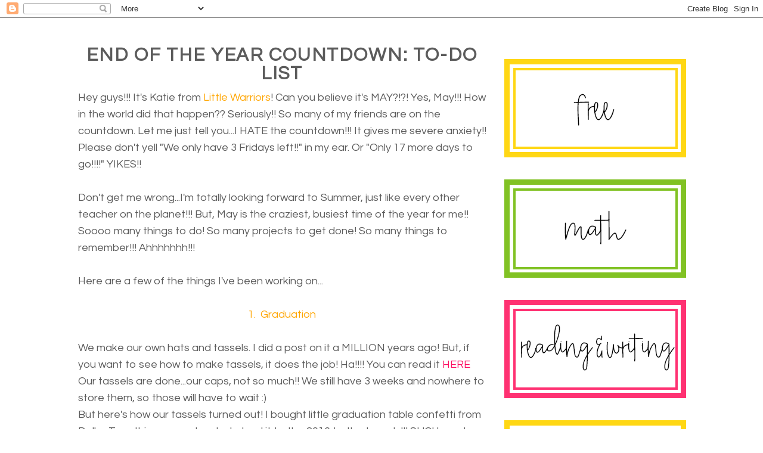

--- FILE ---
content_type: text/html; charset=UTF-8
request_url: https://www.bloghoppin.com/2016/05/end-of-year-countdown-to-do-list.html
body_size: 16757
content:
<!DOCTYPE html>
<html dir='ltr' xmlns='http://www.w3.org/1999/xhtml' xmlns:b='http://www.google.com/2005/gml/b' xmlns:data='http://www.google.com/2005/gml/data' xmlns:expr='http://www.google.com/2005/gml/expr'>
<head>
<link href='https://www.blogger.com/static/v1/widgets/2944754296-widget_css_bundle.css' rel='stylesheet' type='text/css'/>
<link href='https://fonts.googleapis.com/css?family=Fjalla+One|Questrial' rel='stylesheet'/>
<meta content='text/html; charset=UTF-8' http-equiv='Content-Type'/>
<meta content='blogger' name='generator'/>
<link href='https://www.bloghoppin.com/favicon.ico' rel='icon' type='image/x-icon'/>
<link href='https://www.bloghoppin.com/2016/05/end-of-year-countdown-to-do-list.html' rel='canonical'/>
<link rel="alternate" type="application/atom+xml" title="Blog Hoppin&#39; - Atom" href="https://www.bloghoppin.com/feeds/posts/default" />
<link rel="alternate" type="application/rss+xml" title="Blog Hoppin&#39; - RSS" href="https://www.bloghoppin.com/feeds/posts/default?alt=rss" />
<link rel="service.post" type="application/atom+xml" title="Blog Hoppin&#39; - Atom" href="https://www.blogger.com/feeds/4412625592247268376/posts/default" />

<link rel="alternate" type="application/atom+xml" title="Blog Hoppin&#39; - Atom" href="https://www.bloghoppin.com/feeds/2966507010971617258/comments/default" />
<!--Can't find substitution for tag [blog.ieCssRetrofitLinks]-->
<link href='https://blogger.googleusercontent.com/img/b/R29vZ2xl/AVvXsEjIQ1ee-pe064RxquV11EFF7QNdvNzLUSQPi-Ac7tiCtqzXY3ZGlLyq9_hTsB2ljQKgsSoPpVxGaczSwF5Tq-I60tySHKLojCIpQZSUmc0mhfiEg0nZO_os8jubQBnAlzXGsDnu3bAgzqo/s400/tassels.jpg' rel='image_src'/>
<meta content='https://www.bloghoppin.com/2016/05/end-of-year-countdown-to-do-list.html' property='og:url'/>
<meta content='End of the Year Countdown: To-Do List' property='og:title'/>
<meta content='Hey guys!!! It&#39;s Katie from Little Warriors ! Can you believe it&#39;s MAY?!?! Yes, May!!! How in the world did that happen?? Seriously!! So man...' property='og:description'/>
<meta content='https://blogger.googleusercontent.com/img/b/R29vZ2xl/AVvXsEjIQ1ee-pe064RxquV11EFF7QNdvNzLUSQPi-Ac7tiCtqzXY3ZGlLyq9_hTsB2ljQKgsSoPpVxGaczSwF5Tq-I60tySHKLojCIpQZSUmc0mhfiEg0nZO_os8jubQBnAlzXGsDnu3bAgzqo/w1200-h630-p-k-no-nu/tassels.jpg' property='og:image'/>
<title>Blog Hoppin': End of the Year Countdown: To-Do List</title>
<style id='page-skin-1' type='text/css'><!--
/*
-----------------------------------------------
Jumping Jax Designs
Name: Blog Hoppin'
Date: October 8, 2018
http://www.JumpingJaxDesigns.com
----------------------------------------------- */
/* Variable definitions
====================
<Variable name="bgcolor" description="Page Background Color"
type="color" default="#fff">
<Variable name="textcolor" description="Text Color"
type="color" default="#333">
<Variable name="linkcolor" description="Link Color"
type="color" default="#58a">
<Variable name="pagetitlecolor" description="Blog Title Color"
type="color" default="#666">
<Variable name="descriptioncolor" description="Blog Description Color"
type="color" default="#999">
<Variable name="titlecolor" description="Post Title Color"
type="color" default="#c60">
<Variable name="bordercolor" description="Border Color"
type="color" default="#ccc">
<Variable name="sidebarcolor" description="Sidebar Title Color"
type="color" default="#999">
<Variable name="sidebartextcolor" description="Sidebar Text Color"
type="color" default="#666">
<Variable name="visitedlinkcolor" description="Visited Link Color"
type="color" default="#999">
<Variable name="bodyfont" description="Text Font"
type="font" default="normal normal 100% Century Gothic, Serif">
<Variable name="headerfont" description="Sidebar Title Font"
type="font"
default="normal normal 88% 'Century Gothic',Trebuchet,Arial,Verdana,Sans-serif">
<Variable name="pagetitlefont" description="Blog Title Font"
type="font"
default="normal normal 0% Century Gothic, Serif">
<Variable name="descriptionfont" description="Blog Description Font"
type="font"
default="normal normal 0% 'Century Gothic', Trebuchet, Arial, Verdana, Sans-serif">
<Variable name="postfooterfont" description="Post Footer Font"
type="font"
default="normal normal 78% 'Century Gothic', Trebuchet, Arial, Verdana, Sans-serif">
<Variable name="startSide" description="Side where text starts in blog language"
type="automatic" default="left">
<Variable name="endSide" description="Side where text ends in blog language"
type="automatic" default="right">
*/
/* Use this with templates/template-twocol.html */
body {
background: #fff;
margin:0;
color:#5b5b5b;
font:x-small Georgia Serif;
font-size/* */:/**/small;
font-size: /**/small;
text-align: center;
}
a:link {
color:#fc0e60;
text-decoration:none;
}
a:visited {
color:#fc0e60;
text-decoration:none;
}
a:hover {
color:#5b5b5b;
text-decoration:underline;
}
a img {
border-width:0;
}
/* Header
-----------------------------------------------
*/
#header-wrapper {
width:1030px;
margin: 0px 0px 0px 0px;
border:0px solid #fed013;
}
#header-inner {
background-position: center;
margin-left: 0px;
margin-top: 0px;
margin-right: auto;
}
#header {
margin: 0px;
border: 0px solid #fed013;
text-align: center;
color:#ffffff;
}
#header h1 {
margin:0px 0px 0;
padding:0px 0px 0;
line-height:1.2em;
text-transform:uppercase;
letter-spacing:.2em;
font: normal normal 0% Century Gothic, Serif;
}
#header a {
color:#ffffff;
text-decoration:none;
}
#header a:hover {
color:#ffffff;
}
#header .description {
margin:0 5px 5px;
padding:0 20px 15px;
max-width:1030px;
text-transform:uppercase;
letter-spacing:.2em;
line-height: 1.4em;
font: normal normal 0% 'Century Gothic', Trebuchet, Arial, Verdana, Sans-serif;
color: #ffffff;
}
#header img {
margin-left: 0px;
margin-top: 0px;
margin-right: auto;
}
#MyBanner {
margin-left: 0px;
margin-top: 0px;
}
/* Outer-Wrapper
----------------------------------------------- */
#outer-wrapper {
width: 1030px;
background-color: #FFFFFF;
margin:	-10px auto;
padding:0px 10px 10px 11px;
text-align:left;
font-family: 'Questrial', sans-serif;
font-size: 18px;
border: 0px solid #747474;
border-radius: 40px 40px 40px 40px;
}
#main-wrapper {
width: 685px;
margin:5px auto;
margin-left: 5px;
margin-right: 5px;
padding-left: 0px;
padding-right: 0px;
margin-top: 10px;
float: left;
word-wrap: break-word; /* fix for long text breaking sidebar float in IE */
overflow: hidden;     /* fix for long non-text content breaking IE sidebar float */
}
#sidebar-wrapper {
width: 310px;
padding: 40px 0px 5px 5px;
float: right;
word-wrap: break-word; /* fix for long text breaking sidebar float in IE */
overflow: hidden;      /* fix for long non-text content breaking IE sidebar float */
}
/* Headings
----------------------------------------------- */
h2 {
margin:1.5em 0 .75em;
font:normal normal 96% 'Century Gothic',Trebuchet,Arial,Verdana,Sans-serif;
line-height: 1.4em;
text-transform:uppercase;
text-align: center;
letter-spacing:.1em;
color:#5b5b5b;
}
.sidebar h2 {
margin:0.3em 0 .3em;
font-family: 'Questrial', sans-serif;
text-align:center;
line-height: 1.4em;
font-size: 29px;
border-bottom: 0px double #d9e334;
text-transform:uppercase;
letter-spacing:.06em;
color:#5b5b5b;
background: url(https://jumpingjaxdesigns.com/wp-content/uploads/2018/10/Divider-1.png);
background-repeat: repeat-x;
background-position: bottom center;
padding-bottom:0.2em;
height: 49px;
}
/* Posts
-----------------------------------------------
*/
h2.date-header {
margin:1.5em 0 .5em;
color: #e31c57;
}
.post {
background: url(https://jumpingjaxdesigns.com/wp-content/uploads/2018/10/Post-Divider-1.png);
background-repeat: repeat-x;
background-position: bottom center;
margin:.5em 0 1.0em;
border-bottom:0px dotted #fed013;
padding-bottom:2.2em;
}
.post h3 {
margin:0.3em 0 .3em;
font-family: 'Questrial', sans-serif;
text-align: center;
line-height: 1.0em;
font-size: 31px;
text-transform:uppercase;
letter-spacing:.06em;
color:#5b5b5b;
}
.post h3 a, .post h3 a:visited, .post h3 strong {
display:block;
text-decoration:none;
color:#5b5b5b;
font-weight:normal;
}
.post h3 strong, .post h3 a:hover {
color:#5b5b5b;
}
.post-body {
margin:0 0 .75em;
line-height:1.6em;
}
.post-body blockquote {
line-height:1.3em;
}
.post-footer {
margin: .75em 0;
color:#5b5b5b;
text-transform:uppercase;
letter-spacing:.1em;
font: normal normal 86% 'Century Gothic', Trebuchet, Arial, Verdana, Sans-serif;
font-size: 10px;
line-height: 1.4em;
}
.comment-link {
margin-left:.6em;
}
.post img, table.tr-caption-container {
padding:4px;
border:0px solid #fed013;
}
.tr-caption-container img {
border: none;
padding: 0;
}
.post blockquote {
margin:1em 20px;
}
.post blockquote p {
margin:.75em 0;
}
/* Comments
----------------------------------------------- */
#comments h4 {
margin:1em 0;
font-weight: bold;
line-height: 1.4em;
text-transform:uppercase;
letter-spacing:.2em;
color: #5b5b5b;
}
#comments-block {
margin:1em 0 1.5em;
line-height:1.6em;
}
#comments-block .comment-author {
margin:.5em 0;
}
#comments-block .comment-body {
margin:.25em 0 0;
}
#comments-block .comment-footer {
margin:-.25em 0 2em;
line-height: 1.4em;
text-transform:uppercase;
letter-spacing:.1em;
}
#comments-block .comment-body p {
margin:0 0 .75em;
}
.deleted-comment {
font-style:italic;
color:gray;
}
#blog-pager-newer-link {
float: left;
}
#blog-pager-older-link {
float: right;
}
#blog-pager {
text-align: center;
}
.feed-links {
clear: both;
line-height: 2.5em;
}
/* Sidebar Content
----------------------------------------------- */
.sidebar {
color: #5b5b5b;
line-height: 1.5em;
}
.sidebar ul {
list-style:none;
margin:0 0 0;
padding:0 0 0;
}
.sidebar li {
margin:0;
padding-top:0;
padding-right:0;
padding-bottom:.25em;
padding-left:15px;
text-indent:-15px;
line-height:1.5em;
}
.sidebar .widget {
margin: 0 0 0.5em;
padding: 0 0 20px;
}
.main .widget {
border-bottom:0px dotted #fed013;
margin:0 0 1.5em;
padding:0 0 0.5em;
}
.main .Blog {
border-bottom-width: 0;
}
/* Profile
----------------------------------------------- */
.profile-img {
float: left;
margin-top: 0;
margin-right: 5px;
margin-bottom: 5px;
margin-left: 0;
padding: 4px;
border: 1px solid #fed013;
}
.profile-data {
margin:0;
text-transform:uppercase;
letter-spacing:.1em;
font: normal normal 86% 'Century Gothic', Trebuchet, Arial, Verdana, Sans-serif;
color: #5b5b5b;
font-weight: bold;
line-height: 1.6em;
}
.profile-datablock {
margin:.5em 0 .5em;
}
.profile-textblock {
margin: 0.5em 0;
line-height: 1.6em;
}
.profile-link {
font: normal normal 86% 'Century Gothic', Trebuchet, Arial, Verdana, Sans-serif;
text-transform: uppercase;
letter-spacing: .1em;
}
/* Footer
----------------------------------------------- */
#footer {
width:1030px;
clear:both;
margin:0 auto;
font-size: 13px;
padding-top:15px;
line-height: 1.6em;
text-transform:uppercase;
letter-spacing:.1em;
text-align: center;
}

--></style>
<script type='text/javascript'>

  var _gaq = _gaq || [];
  _gaq.push(['_setAccount', 'UA-25171199-1']);
  _gaq.push(['_trackPageview']);

  (function() {
    var ga = document.createElement('script'); ga.type = 'text/javascript'; ga.async = true;
    ga.src = ('https:' == document.location.protocol ? 'https://ssl' : 'http://www') + '.google-analytics.com/ga.js';
    var s = document.getElementsByTagName('script')[0]; s.parentNode.insertBefore(ga, s);
  })();

</script>
<link href='https://www.blogger.com/dyn-css/authorization.css?targetBlogID=4412625592247268376&amp;zx=6c7b57ee-b21a-4621-8cdd-87e63a7de7f5' media='none' onload='if(media!=&#39;all&#39;)media=&#39;all&#39;' rel='stylesheet'/><noscript><link href='https://www.blogger.com/dyn-css/authorization.css?targetBlogID=4412625592247268376&amp;zx=6c7b57ee-b21a-4621-8cdd-87e63a7de7f5' rel='stylesheet'/></noscript>
<meta name='google-adsense-platform-account' content='ca-host-pub-1556223355139109'/>
<meta name='google-adsense-platform-domain' content='blogspot.com'/>

<!-- data-ad-client=ca-pub-3213162492314110 -->

</head>
<body>
<div class='navbar section' id='navbar'><div class='widget Navbar' data-version='1' id='Navbar1'><script type="text/javascript">
    function setAttributeOnload(object, attribute, val) {
      if(window.addEventListener) {
        window.addEventListener('load',
          function(){ object[attribute] = val; }, false);
      } else {
        window.attachEvent('onload', function(){ object[attribute] = val; });
      }
    }
  </script>
<div id="navbar-iframe-container"></div>
<script type="text/javascript" src="https://apis.google.com/js/platform.js"></script>
<script type="text/javascript">
      gapi.load("gapi.iframes:gapi.iframes.style.bubble", function() {
        if (gapi.iframes && gapi.iframes.getContext) {
          gapi.iframes.getContext().openChild({
              url: 'https://www.blogger.com/navbar/4412625592247268376?po\x3d2966507010971617258\x26origin\x3dhttps://www.bloghoppin.com',
              where: document.getElementById("navbar-iframe-container"),
              id: "navbar-iframe"
          });
        }
      });
    </script><script type="text/javascript">
(function() {
var script = document.createElement('script');
script.type = 'text/javascript';
script.src = '//pagead2.googlesyndication.com/pagead/js/google_top_exp.js';
var head = document.getElementsByTagName('head')[0];
if (head) {
head.appendChild(script);
}})();
</script>
</div></div>
<div id='outer-wrapper'><div id='wrap2'>
<!-- skip links for text browsers -->
<span id='skiplinks' style='display:none;'>
<a href='#main'>skip to main </a> |
      <a href='#sidebar'>skip to sidebar</a>
</span>
<div id='header-wrapper'>
<div class='header section' id='header'><div class='widget Header' data-version='1' id='Header1'>
<div id='header-inner'>
<div class='titlewrapper'>
<h1 class='title'>
<a href='https://www.bloghoppin.com/'>Blog Hoppin'</a>
</h1>
</div>
<div class='descriptionwrapper'>
<p class='description'><span>
</span></p>
</div>
</div>
</div></div>
</div>
<div id='content-wrapper'>
<div id='crosscol-wrapper' style='text-align:center'>
<div class='crosscol section' id='crosscol'><div class='widget HTML' data-version='1' id='HTML2'>
<div class='widget-content'>
<img id="Image-Maps-Com-image-maps-2018-10-26-040252" src="https://jumpingjaxdesigns.com/wp-content/uploads/2018/10/Header3.png" border="0" width="1030" height="400" orgwidth="1030" orgheight="400" usemap="#image-maps-2018-10-26-040252" alt="" />
<map name="image-maps-2018-10-26-040252" id="ImageMapsCom-image-maps-2018-10-26-040252">
<area  alt="" title="" href="https://imbloghoppin.blogspot.com/" shape="rect" coords="0,66,1030,346" style="outline:none;" target="_self"     />
<area  alt="" title="" href="https://imbloghoppin.blogspot.com/" shape="rect" coords="129,345,377,399" style="outline:none;" target="_self"     />
<area  alt="" title="" href="http://imbloghoppin.blogspot.com/p/authors.html" shape="rect" coords="386,346,650,400" style="outline:none;" target="_self"     />
<area  alt="" title="" href="http://imbloghoppin.blogspot.com/p/shop.html" shape="rect" coords="673,346,936,400" style="outline:none;" target="_self"     />
<area  alt="" title="" href="mailto:deedee@mrswillskindergarten.com" shape="rect" coords="830,7,886,58" style="outline:none;" target="_self"     />
<area  alt="" title="" href="https://www.facebook.com/BlogHoppin" shape="rect" coords="883,6,927,57" style="outline:none;" target="_self"     />
<area  alt="" title="" href="http://instagram.com/bloghoppin" shape="rect" coords="931,7,975,58" style="outline:none;" target="_self"     />
<area  alt="" title="" href="http://www.pinterest.com/bloghoppin/" shape="rect" coords="978,6,1021,56" style="outline:none;" target="_self"     />
<area shape="rect" coords="1028,398,1030,400" alt="Image Map" style="outline:none;" title="Image Map" href="http://www.image-maps.com/index.php?aff=mapped_users_0" />
</map>
</div>
<div class='clear'></div>
</div></div>
</div>
<div id='main-wrapper'>
<div class='main section' id='main'><div class='widget Blog' data-version='1' id='Blog1'>
<div class='blog-posts hfeed'>
<!--Can't find substitution for tag [defaultAdStart]-->

          <div class="date-outer">
        

          <div class="date-posts">
        
<div class='post-outer'>
<div class='post hentry' itemprop='blogPost' itemscope='itemscope' itemtype='http://schema.org/BlogPosting'>
<meta content='https://blogger.googleusercontent.com/img/b/R29vZ2xl/AVvXsEjIQ1ee-pe064RxquV11EFF7QNdvNzLUSQPi-Ac7tiCtqzXY3ZGlLyq9_hTsB2ljQKgsSoPpVxGaczSwF5Tq-I60tySHKLojCIpQZSUmc0mhfiEg0nZO_os8jubQBnAlzXGsDnu3bAgzqo/s72-c/tassels.jpg' itemprop='image_url'/>
<meta content='4412625592247268376' itemprop='blogId'/>
<meta content='2966507010971617258' itemprop='postId'/>
<a name='2966507010971617258'></a>
<h3 class='post-title entry-title' itemprop='name'>
End of the Year Countdown: To-Do List
</h3>
<div class='post-header'>
<div class='post-header-line-1'></div>
</div>
<div class='post-body entry-content' id='post-body-2966507010971617258' itemprop='description articleBody'>
Hey guys!!! It's Katie from <a href="http://littlekinderwarriors.com/"><span style="color: orange; font-size: large;">Little Warriors</span></a>! Can you believe it's MAY?!?! Yes, May!!! How in the world did that happen?? Seriously!! So many of my friends are on the countdown. Let me just tell you...I HATE the countdown!!! It gives me severe anxiety!! Please don't yell "We only have 3 Fridays left!!" in my ear. Or "Only 17 more days to go!!!!" YIKES!!<br />
<br />
Don't get me wrong...I'm totally looking forward to Summer, just like every other teacher on the planet!!! But, May is the craziest, busiest time of the year for me!! Soooo many things to do! So many projects to get done! So many things to remember!!! Ahhhhhhh!!!<br />
<br />
Here are a few of the things I've been working on...<br />
<br />
<div style="text-align: center;">
<span style="color: orange; font-size: large;">1. &nbsp;Graduation</span></div>
<div style="text-align: center;">
<span style="color: orange; font-size: large;"><br /></span></div>
We make our own hats and tassels. I did a post on it a MILLION years ago! But, if you want to see how to make tassels, it does the job! Ha!!!! You can read it <a href="http://littlekinderwarriors.com/2011/05/homemade-tassels.html">HERE</a><br />
Our tassels are done...our caps, not so much!! We still have 3 weeks and nowhere to store them, so those will have to wait :)<br />
But here's how our tassels turned out! I bought little graduation table confetti from Dollar Tree this year and we hot glued it to the 2016 to the tassels!!! SUCH a cute touch!! LOVE!!!!<br />
<div class="separator" style="clear: both; text-align: center;">
<a href="https://blogger.googleusercontent.com/img/b/R29vZ2xl/AVvXsEjIQ1ee-pe064RxquV11EFF7QNdvNzLUSQPi-Ac7tiCtqzXY3ZGlLyq9_hTsB2ljQKgsSoPpVxGaczSwF5Tq-I60tySHKLojCIpQZSUmc0mhfiEg0nZO_os8jubQBnAlzXGsDnu3bAgzqo/s1600/tassels.jpg" imageanchor="1" style="margin-left: 1em; margin-right: 1em;"><img border="0" height="300" src="https://blogger.googleusercontent.com/img/b/R29vZ2xl/AVvXsEjIQ1ee-pe064RxquV11EFF7QNdvNzLUSQPi-Ac7tiCtqzXY3ZGlLyq9_hTsB2ljQKgsSoPpVxGaczSwF5Tq-I60tySHKLojCIpQZSUmc0mhfiEg0nZO_os8jubQBnAlzXGsDnu3bAgzqo/s400/tassels.jpg" width="400" /></a></div>
<div class="separator" style="clear: both; text-align: center;">
<br /></div>
<div class="separator" style="clear: both; text-align: center;">
<a href="https://blogger.googleusercontent.com/img/b/R29vZ2xl/AVvXsEjXVVMA9ROwFn3VTjagIO2xYb9F4nskz2ja_B0q7SlASThxNxrZ-GV6yUawxR6cM-ebfGVzP_bmGLTQoYgmojYDATsGYRC4SnVlyB4ngSglFnkYrVamxhDklSvF9zIj3B9UnR2A8ay-C-Y/s1600/graduation+caps.JPG" imageanchor="1" style="margin-left: 1em; margin-right: 1em;"><img border="0" height="264" src="https://blogger.googleusercontent.com/img/b/R29vZ2xl/AVvXsEjXVVMA9ROwFn3VTjagIO2xYb9F4nskz2ja_B0q7SlASThxNxrZ-GV6yUawxR6cM-ebfGVzP_bmGLTQoYgmojYDATsGYRC4SnVlyB4ngSglFnkYrVamxhDklSvF9zIj3B9UnR2A8ay-C-Y/s320/graduation+caps.JPG" width="320" /></a></div>
<div class="separator" style="clear: both; text-align: center;">
<br /></div>
<div class="separator" style="clear: both; text-align: center;">
We are of course, practicing our songs!!&nbsp;</div>
<div class="separator" style="clear: both; text-align: center;">
Here are a couple of favorites:</div>
<div class="separator" style="clear: both; text-align: center;">
<br /></div>
<iframe allowfullscreen="" frameborder="0" height="480" src="https://www.youtube.com/embed/cyVzjoj96vs?rel=0" width="853"></iframe>

<br />
<div class="separator" style="clear: both; text-align: center;">
<iframe allowfullscreen="" frameborder="0" height="480" src="https://www.youtube.com/embed/kjwkMmdqmH4?rel=0" width="640"></iframe>
</div>
<div class="separator" style="clear: both; text-align: center;">
<br /></div>
<div class="separator" style="clear: both; text-align: center;">
<span style="color: orange; font-size: large;"><br /></span></div>
<div class="separator" style="clear: both; text-align: center;">
<span style="color: orange; font-size: large;">2. Thank you gifts for Parent Volunteers</span></div>
<div class="separator" style="clear: both; text-align: center;">
<br /></div>
<div class="separator" style="clear: both; text-align: center;">
<a href="https://blogger.googleusercontent.com/img/b/R29vZ2xl/AVvXsEg58T4VM0LRrSxSNi8_6t7ohpTw6KXg3Kqsb5hRVAcLXkIUMx-tRXBUgR1C13ACxlMdNfECuWZLUgxSg9vQWgKxYKiOEUxXDFqASneCG6sRZQ-oZ5P654TdFFRB6uz9CRHyAbkLl1YIxrE/s1600/parent+volunteer+gifts.JPG" imageanchor="1" style="margin-left: 1em; margin-right: 1em;"><img border="0" height="268" src="https://blogger.googleusercontent.com/img/b/R29vZ2xl/AVvXsEg58T4VM0LRrSxSNi8_6t7ohpTw6KXg3Kqsb5hRVAcLXkIUMx-tRXBUgR1C13ACxlMdNfECuWZLUgxSg9vQWgKxYKiOEUxXDFqASneCG6sRZQ-oZ5P654TdFFRB6uz9CRHyAbkLl1YIxrE/s400/parent+volunteer+gifts.JPG" width="400" /></a></div>
<div class="separator" style="clear: both; text-align: center;">
<br /></div>
<div class="separator" style="clear: both; text-align: center;">
I buy these plates at Dollar Tree and the little stands from Dollar Tree too!!! My friend Erin from Eberharts Explorers has a GREAT tutorial on how to make these!!! You can find it <a href="http://eberhartsexplorers.blogspot.com/2013/05/cheap-thank-you-gifts.html">HERE</a>!! $2 for these adorable gifts!!!!! Can't beat it!</div>
<div class="separator" style="clear: both; text-align: center;">
<br /></div>
<div class="separator" style="clear: both; text-align: center;">
<span style="color: orange; font-size: large;">3. Mother's Day: Mommy Spa</span></div>
<div class="separator" style="clear: both; text-align: center;">
<br /></div>
<div class="separator" style="clear: both; text-align: center;">
I LOVE this day!!! But, it does take quite a bit of work! It's soooo worth it!! The moments they share and memories they make are priceless!!!</div>
<div class="separator" style="clear: both; text-align: center;">
<br /></div>
<div class="separator" style="clear: both; text-align: center;">
<a href="https://www.teacherspayteachers.com/Product/The-Mommy-Spa-1220086"><img border="0" height="296" src="https://blogger.googleusercontent.com/img/b/R29vZ2xl/AVvXsEhGfmBpPNqHHDD1nUqtegKITDPvgqc3-0PqnwREtUuO2oQniL_FIYPTRAznRnxcHtkd2w1cVcDyq2XQ7PseAzjKr9JiYlkPYWp45WIbYgJGAPsO41Qpw3kUeHUr2nefnmlTwcmea0SAF1w/s400/mommy-spa.png" width="400" /></a></div>
<div class="separator" style="clear: both; text-align: center;">
<br /></div>
<div class="separator" style="clear: both; text-align: center;">
<a href="https://www.teacherspayteachers.com/Product/The-Mommy-Spa-1220086"><img border="0" height="300" src="https://blogger.googleusercontent.com/img/b/R29vZ2xl/AVvXsEjw_4_OegvA-OD4Y3wxEB6I6IFnhGb1VfvbAn3v4713vQLmu3UVZlGyDJBcc2Hrjmxr7ITjfygjy-IscSPffZQAmPF-FPz9iomEad75wacjwh54WfsnikDJkeVBhJCsf4ojCcZH5EcmapM/s400/mommy+spa+4.png" width="400" /></a></div>
<div class="separator" style="clear: both; text-align: center;">
<br /></div>
<div class="" style="clear: both; text-align: center;">
We've also been working on these crafts/cards for our Mommies!!</div>
<div class="" style="clear: both; text-align: center;">
<br /></div>
<div class="separator" style="clear: both; text-align: center;">
<a href="https://www.teacherspayteachers.com/Product/Mommy-Spa-Writing-Craftivity-or-Card-for-Mothers-Day-1809112"><img border="0" height="320" src="https://blogger.googleusercontent.com/img/b/R29vZ2xl/AVvXsEi_9zHEnxJ6lh7nUiVrSG7eJpODa-KOLdI0mMf8LHxC20O6Wp0Y9233u7tUpJJTkmtwlhphlzJjN8sGY2OvO2LB7kiWnmblGEfucP_dVjMBi6bVYFGDPJpPOa0nxPa-0hH6JlL_ZZLM8Lg/s320/mommy+spa+2.jpg" width="238" /></a></div>
<div class="separator" style="clear: both; text-align: center;">
<br /></div>
<div class="separator" style="clear: both; text-align: center;">
<a href="https://www.teacherspayteachers.com/Product/Mothers-Day-Cosmetic-Bag-Writing-Project-1222718"><img border="0" height="240" src="https://blogger.googleusercontent.com/img/b/R29vZ2xl/AVvXsEg3U4gpCMUOKbeMgwhGm930rzyweTqTaQ_hKV45sQexUbbKwDij12wQqTvI9hbO9du2sFckuKyqQB4kfcdxZEfXFCIZIu16ECOZ0xR3idh15f3lNuMZzxJM87Wmmf8IEV4i2iudpmwUrnU/s320/mommy+spa+3.jpg" width="320" /></a></div>
<div class="separator" style="clear: both; text-align: center;">
<span style="color: orange; font-size: large;"><br /></span></div>
<div class="separator" style="clear: both; text-align: center;">
<span style="color: orange; font-size: large;">4. End of the year Slideshow!!</span></div>
<div class="separator" style="clear: both; text-align: center;">
<br /></div>
<div class="separator" style="clear: both; text-align: center;">
Don't worry!!! I have worked hard on this one for the past few years! I think I have figured out how to make it really simple and super cute for you!!! Click on the button below! You will get a video tutorial, find out where to get adorable pre-made title slides, music suggestions AND a freebie!</div>
<div class="separator" style="clear: both; text-align: center;">
<br /></div>
<div class="separator" style="clear: both; text-align: center;">
<a href="http://littlekinderwarriors.com/2015/05/end-of-year-slideshow-title-slides.html"><img border="0" height="480" src="https://blogger.googleusercontent.com/img/b/R29vZ2xl/AVvXsEhHGh_AqcygQ9vttSDEEDobqYnWfd579PS4nIHIQULspj1BUOlLb9ojmfvq3H8oP6JjEWsZeVj_0twuzv3TDv-By3jhwKCbdAxmb2yWTLJiEmEumZZWKi-LsB6ydqNs0xnEWDuKeppJLfY/s640/slideshow+1.jpg" width="640" /></a></div>
<div class="separator" style="clear: both; text-align: center;">
<br /></div>
<div style="text-align: center;">
<span style="color: orange; font-size: large;">&nbsp;5. Bulletin Boards!</span></div>
<div style="text-align: center;">
<span style="color: orange; font-size: large;"><br /></span></div>
<div style="text-align: center;">
I have this bulletin board in my hallway right now!!</div>
<div style="text-align: center;">
<br /></div>
<div style="text-align: center;">
<a href="https://www.teacherspayteachers.com/Product/Peace-Out-Kindergarten-Graduation-Bulletin-Board-Display-Writing-Craftivity-1827946">Peace Out, Kindergarten!</a></div>
<div style="text-align: center;">
<br /></div>
<div class="separator" style="clear: both; text-align: center;">
<a href="https://blogger.googleusercontent.com/img/b/R29vZ2xl/AVvXsEhx2reVdzAT9Bl5j-7vHipuD_PkwWqSQVPuHW9bTh0oHuSTYJXwk3jSXaJzmUcpbkmTEXF9cDWMIq3pZ4HjDd27Sk3kFrOh9x0E16U8clUv-lo1jn9WeeLnXzwt9WtWh38C3L1-cJM5yc4/s1600/peace+out+kindergarten.JPG" imageanchor="1" style="margin-left: 1em; margin-right: 1em;"><img border="0" height="488" src="https://blogger.googleusercontent.com/img/b/R29vZ2xl/AVvXsEhx2reVdzAT9Bl5j-7vHipuD_PkwWqSQVPuHW9bTh0oHuSTYJXwk3jSXaJzmUcpbkmTEXF9cDWMIq3pZ4HjDd27Sk3kFrOh9x0E16U8clUv-lo1jn9WeeLnXzwt9WtWh38C3L1-cJM5yc4/s640/peace+out+kindergarten.JPG" width="640" /></a></div>
<br />
<div class="separator" style="clear: both; text-align: center;">
<a href="https://blogger.googleusercontent.com/img/b/R29vZ2xl/AVvXsEgha82hhFrabT0YoxZZtImcbLxN3ExI7_aQ8onb9UOULZFcckYi6lDN3zE3_G6fpOGPAf6v1lVvR7WLV2jQOF9LauoYGBwry5K-r14hAhya2nps0BCIn35c5sZJA68Qp5Ss2yJ0Koed9k0/s1600/graduation+kids+peace+out.JPG" imageanchor="1" style="margin-left: 1em; margin-right: 1em;"><img border="0" height="224" src="https://blogger.googleusercontent.com/img/b/R29vZ2xl/AVvXsEgha82hhFrabT0YoxZZtImcbLxN3ExI7_aQ8onb9UOULZFcckYi6lDN3zE3_G6fpOGPAf6v1lVvR7WLV2jQOF9LauoYGBwry5K-r14hAhya2nps0BCIn35c5sZJA68Qp5Ss2yJ0Koed9k0/s320/graduation+kids+peace+out.JPG" width="320" /></a></div>
<div class="separator" style="clear: both; text-align: center;">
And, these little motorcycles are down my hallway along with their Summer To-"doo" lists. Ha! Love their little Doo Rags!! <a href="https://www.teacherspayteachers.com/Product/Gearing-Up-For-Summer-Writing-and-Craft-1256780">We are Geared up for Summer</a>! :)</div>
<div class="separator" style="clear: both; text-align: center;">
<br /></div>
<div class="separator" style="clear: both; text-align: center;">
<a href="https://www.teacherspayteachers.com/Product/Gearing-Up-For-Summer-Writing-and-Craft-1256780"><img border="0" height="300" src="https://blogger.googleusercontent.com/img/b/R29vZ2xl/AVvXsEiRcq9Qi2m1zruggdng3QJYCZAO1HyihI5AJIvfF7fWwAjI2EOFapCjIiDgSdL-SzKZSaZk95gBr7k9Z2_PHT703JD-9WJmnP6UfInylhPHlPcBvHeQV7qn5DbGGfE-_qZrq8GIoUMrSqQ/s400/Gearing+up+for+Summer.JPG" width="400" /></a></div>
<div class="separator" style="clear: both; text-align: center;">
<br /></div>
<div class="separator" style="clear: both; text-align: center;">
<span style="color: orange; font-size: large;">6. Keepsake Boxes</span></div>
<div class="separator" style="clear: both; text-align: center;">
<span style="color: orange; font-size: large;"><br /></span></div>
<div class="separator" style="clear: both; text-align: center;">
Kindergarten is an extra special year and we just have so many special projects and Keepsakes to hold on to that we make these boxes. We've been making them for several years now and we get the white boxes donated to us each year!!</div>
<div class="separator" style="clear: both; text-align: center;">
<br /></div>
<div class="separator" style="clear: both; text-align: center;">
<a href="https://blogger.googleusercontent.com/img/b/R29vZ2xl/AVvXsEjVlH_Y5B7Ty9rBuapw08GunsXtitFFJMBRQ6YcUrr0_BUJPD5pcvDum9tuufTO7xk_gIXGi6m4SfISeI6RsnYEOwoaw8G-9hiWQ1NMmxdjCB90yCLnw9O-CO-xDGydv1SMAagBogulvmQ/s1600/Kindergarten+Keepsake+boxes.JPG" imageanchor="1" style="margin-left: 1em; margin-right: 1em;"><img border="0" height="295" src="https://blogger.googleusercontent.com/img/b/R29vZ2xl/AVvXsEjVlH_Y5B7Ty9rBuapw08GunsXtitFFJMBRQ6YcUrr0_BUJPD5pcvDum9tuufTO7xk_gIXGi6m4SfISeI6RsnYEOwoaw8G-9hiWQ1NMmxdjCB90yCLnw9O-CO-xDGydv1SMAagBogulvmQ/s400/Kindergarten+Keepsake+boxes.JPG" width="400" /></a></div>
<div class="separator" style="clear: both; text-align: center;">
<br /></div>
<div class="separator" style="clear: both; text-align: center;">
<span style="color: orange; font-size: large;">7. Kindergarten Favorites Photos</span></div>
<div class="separator" style="clear: both; text-align: center;">
<br /></div>
<div class="separator" style="clear: both; text-align: center;">
I started making these a few years ago and Man, when I posted them, people just loved them! I did a little tutorial post about them <a href="http://littlekinderwarriors.com/2014/05/kindergarten-favorites-pictures.html">HERE</a>! But, they are ALL over pinterest now! So, you might be able to find other tutorials as well :)</div>
<div class="separator" style="clear: both; text-align: center;">
<br /></div>
<div class="separator" style="clear: both; text-align: center;">
<a href="https://blogger.googleusercontent.com/img/b/R29vZ2xl/AVvXsEie8CSrrxgIxVFms0jdPmb3GMoylU5hgTQcGVzv0I4dfhzwnI5vIzNozNNSi5NPQkeyoq-TZvp0ommtYo9lfDLswDPDlKF4GH8hAXC2Y0LSGaF8Kleqykxy3JdtJKV8U_ZpRN_VE43JqGM/s1600/Kindergarten+favorites.jpg" imageanchor="1" style="margin-left: 1em; margin-right: 1em;"><img border="0" height="240" src="https://blogger.googleusercontent.com/img/b/R29vZ2xl/AVvXsEie8CSrrxgIxVFms0jdPmb3GMoylU5hgTQcGVzv0I4dfhzwnI5vIzNozNNSi5NPQkeyoq-TZvp0ommtYo9lfDLswDPDlKF4GH8hAXC2Y0LSGaF8Kleqykxy3JdtJKV8U_ZpRN_VE43JqGM/s320/Kindergarten+favorites.jpg" width="320" /></a></div>
<div class="separator" style="clear: both; text-align: center;">
<span style="color: orange; font-size: large;"><br /></span></div>
<div class="separator" style="clear: both; text-align: center;">
<span style="color: orange; font-size: large;">8. Portfolios/Memory Books</span></div>
<div class="separator" style="clear: both; text-align: center;">
<br /></div>
<div class="separator" style="clear: both; text-align: center;">
I just LOVE these portfolio/memory books!!! They were one of the first things that I posted in my TPT store. I wanted something that could track their growth and progress throughout this very important year!! So, now, I'm busy sorting pictures and gluing every child's pictures in for each month. It's sooo worth it though! They are so adorable and such an awesome keepsake!! You can read more about them <a href="http://littlekinderwarriors.com/2013/06/portfoliosmemory-books-for-kindergarten.html">HERE</a>! It's an OLD post. Sorry! :)</div>
<br />
<div class="separator" style="clear: both; text-align: center;">
<a href="http://littlekinderwarriors.com/2013/06/portfoliosmemory-books-for-kindergarten.html"><img border="0" height="320" src="https://blogger.googleusercontent.com/img/b/R29vZ2xl/AVvXsEhxbG_2WB7vVJ-qm6E3OItsS236jpHtXA6YhBYWYOLzFdltRL8-moAiH3J1KiLBHxFDd5VhF9PmvYRevMhzOro4-ws0SmYgM0Nlpq-VsetC6JCVDKcjyvVg9J2zGR_jgxFB38mAeuFLuPA/s320/kindergarten+portfolio.jpg" width="240" /></a></div>
<div class="separator" style="clear: both; text-align: center;">
<br /></div>
<div class="separator" style="clear: both; text-align: center;">
<span style="color: orange; font-size: large;">9. Summer homework Packs</span></div>
<div class="separator" style="clear: both; text-align: center;">
<br /></div>
<div class="separator" style="clear: both; text-align: center;">
I also just finished updating this Summer Homework Calendars pack that I created back in 2012!! If you bought it previously, make sure you download it again for the updated version and extra goodies! You can read more about it <a href="http://littlekinderwarriors.com/2016/05/come-first-grade-kindergarten-summer-homework.html">HERE</a>!!</div>
<div class="separator" style="clear: both; text-align: center;">
Time to start copying and putting these bad boys together!!!</div>
<div class="separator" style="clear: both; text-align: center;">
<a href="https://blogger.googleusercontent.com/img/b/R29vZ2xl/AVvXsEjseQlSryVvB6Eh_ArumDaYIZ3QCqFOWWjB3A3D8cDEE_flUBwca1iW7pluqpl48buhmQYoxmJat_GltyonkVqPQCWYnO1g5v-G4shTcfjTab6-avIS-9AnZ7lwmusHNZMtd4LkQ-DBr-I/s1600/IMG_0305.PNG" imageanchor="1" style="margin-left: 1em; margin-right: 1em;"><img border="0" height="400" src="https://blogger.googleusercontent.com/img/b/R29vZ2xl/AVvXsEjseQlSryVvB6Eh_ArumDaYIZ3QCqFOWWjB3A3D8cDEE_flUBwca1iW7pluqpl48buhmQYoxmJat_GltyonkVqPQCWYnO1g5v-G4shTcfjTab6-avIS-9AnZ7lwmusHNZMtd4LkQ-DBr-I/s400/IMG_0305.PNG" width="400" /></a></div>
<div class="separator" style="clear: both; text-align: center;">
<span style="color: orange; font-size: large;"><br /></span></div>
<div class="separator" style="clear: both; text-align: center;">
<span style="color: orange; font-size: large;">10. Bubble Day!!</span></div>
<div class="separator" style="clear: both; text-align: center;">
<br /></div>
<div class="separator" style="clear: both; text-align: center;">
Gotta make sure we have all of our supplies ready to go for this fun day!!!! Another one of my favorites!!!! You can read more about it <a href="http://littlekinderwarriors.com/2016/03/2948.html">HERE</a>!!!</div>
<div class="separator" style="clear: both; text-align: center;">
<br /></div>
<div class="separator" style="clear: both; text-align: center;">
<a href="https://blogger.googleusercontent.com/img/b/R29vZ2xl/AVvXsEjqkNjWXGBewaX3_Z9Z61kC4p6-P9cQt4RVQuYYvAdPIgufLWV1I_HpTaGImAqDCUBgSmGWIFOa_ZLfl_v28y9MMQcIw_gXJJobnJefvlXL92biCdjvh7gqzEqAEsMYRJONDkJ64aYMENI/s1600/bubble+preview.jpg" imageanchor="1" style="margin-left: 1em; margin-right: 1em;"><img border="0" height="480" src="https://blogger.googleusercontent.com/img/b/R29vZ2xl/AVvXsEjqkNjWXGBewaX3_Z9Z61kC4p6-P9cQt4RVQuYYvAdPIgufLWV1I_HpTaGImAqDCUBgSmGWIFOa_ZLfl_v28y9MMQcIw_gXJJobnJefvlXL92biCdjvh7gqzEqAEsMYRJONDkJ64aYMENI/s640/bubble+preview.jpg" width="640" /></a></div>
<div class="separator" style="clear: both; text-align: center;">
<br /></div>
<div class="separator" style="clear: both; text-align: center;">
<span style="color: orange; font-size: large;"><br /></span></div>
<div class="separator" style="clear: both; text-align: center;">
<span style="color: orange; font-size: large;">11. TESTING and REPORT CARDS!!!!!</span></div>
<div class="separator" style="clear: both; text-align: center;">
<br /></div>
<div class="separator" style="clear: both; text-align: center;">
All I can say is THANK GOODNESS for <a href="https://www.esgisoftware.com/#intro_video.aspx">ESGI</a>!!!!! Makes my live just a MILLION times easier!!!! Can I get an AMEN?!?</div>
<div class="separator" style="clear: both; text-align: center;">
Not using ESGI?!? OMG!!! Get part of your life back! For real! It saves you soooo much time!!</div>
<div class="separator" style="clear: both; text-align: center;">
Get your <a href="https://www.esgisoftware.com/#intro_video.aspx">FREE trial TODAY</a>! Don't forget to grab the coupon code down at the bottom!</div>
<div class="separator" style="clear: both; text-align: center;">
<br /></div>
<div class="separator" style="clear: both; text-align: center;">
<a href="https://blogger.googleusercontent.com/img/b/R29vZ2xl/AVvXsEiiuEMmvV9p1bPg8r8nXigOP9lnxvn00u0EAHSCLsVpOkfMiz_O3GD-919_owLBVtmRYWfWN4ebsSGrckVSiVf2GRqSqkHzgYKPa-A_GVgBDB7zRcbeaQC-xG49S0gpW_1IVBL92INqHqM/s1600/ESGI.jpg" imageanchor="1" style="margin-left: 1em; margin-right: 1em;"><img border="0" height="240" src="https://blogger.googleusercontent.com/img/b/R29vZ2xl/AVvXsEiiuEMmvV9p1bPg8r8nXigOP9lnxvn00u0EAHSCLsVpOkfMiz_O3GD-919_owLBVtmRYWfWN4ebsSGrckVSiVf2GRqSqkHzgYKPa-A_GVgBDB7zRcbeaQC-xG49S0gpW_1IVBL92INqHqM/s320/ESGI.jpg" width="320" /></a></div>
<div class="separator" style="clear: both; text-align: center;">
<a href="https://blogger.googleusercontent.com/img/b/R29vZ2xl/AVvXsEjxZi9S2sX3sXnBPyDkSiqrfAoWhEMKc89FYLLri1b-ioAG3cVO6ik9fGvcXhK2-eh39g_PAIEz1l5oeRbT7k9cV2KIJheT4ugwk_6QXtzhC9ja85wmLzlooB_6N7wcDiDHJQmIeAO5aJc/s1600/ESGI+2.jpg" imageanchor="1" style="margin-left: 1em; margin-right: 1em;"><img border="0" height="300" src="https://blogger.googleusercontent.com/img/b/R29vZ2xl/AVvXsEjxZi9S2sX3sXnBPyDkSiqrfAoWhEMKc89FYLLri1b-ioAG3cVO6ik9fGvcXhK2-eh39g_PAIEz1l5oeRbT7k9cV2KIJheT4ugwk_6QXtzhC9ja85wmLzlooB_6N7wcDiDHJQmIeAO5aJc/s400/ESGI+2.jpg" width="400" /></a></div>
<br />
<div class="separator" style="clear: both; text-align: center;">
<a href="https://blogger.googleusercontent.com/img/b/R29vZ2xl/AVvXsEg1DJ3yZ8h1gpfcZO7s4AFWYoATwyhpbmL-ALHV9itG_AvwvG2m5LJx45OGqnu7AUm11XdXQdsgCm-RI7tmayGKcW5RmHTVTuLiLyXlJ2z3MTnV_AqSap_0NIeiGQLZG1ZWubL_fqKCEII/s1600/ESGI+3.jpg" imageanchor="1" style="margin-left: 1em; margin-right: 1em;"><img border="0" height="240" src="https://blogger.googleusercontent.com/img/b/R29vZ2xl/AVvXsEg1DJ3yZ8h1gpfcZO7s4AFWYoATwyhpbmL-ALHV9itG_AvwvG2m5LJx45OGqnu7AUm11XdXQdsgCm-RI7tmayGKcW5RmHTVTuLiLyXlJ2z3MTnV_AqSap_0NIeiGQLZG1ZWubL_fqKCEII/s320/ESGI+3.jpg" width="320" /></a></div>
<br />
<div class="separator" style="clear: both; text-align: center;">
<br /></div>
<div class="separator" style="clear: both; text-align: center;">
So, that's what my life looks like right now!!! Ha! Sooooo many projects to get done! So much work AND so much fun! I'm trying to get ahead for the first time in 12 years so I don't have an anxiety attack at the end of this year! LOL! So, you see why I don't like count downs? T minus 17 days until I have to have all of this done! Ha!!!! But, then.....ahhhhhhhh, Summer!!!! :)</div>
<div class="separator" style="clear: both; text-align: center;">
<br /></div>
<div class="separator" style="clear: both; text-align: center;">
<br /></div>
<div style="text-align: center;">
<br /></div>
<br />
<div style='clear: both;'></div>
</div>
<div class='post-footer'>
<div class='post-footer-line post-footer-line-1'><span class='post-author vcard'>
Posted by
<span class='fn' itemprop='author' itemscope='itemscope' itemtype='http://schema.org/Person'>
<meta content='https://www.blogger.com/profile/14275671586735644296' itemprop='url'/>
<a href='https://www.blogger.com/profile/14275671586735644296' rel='author' title='author profile'>
<span itemprop='name'>Katie Mense</span>
</a>
</span>
</span>
<span class='post-timestamp'>
</span>
<span class='post-comment-link'>
</span>
<span class='post-icons'>
<span class='item-control blog-admin pid-83919563'>
<a href='https://www.blogger.com/post-edit.g?blogID=4412625592247268376&postID=2966507010971617258&from=pencil' title='Edit Post'>
<img alt="" class="icon-action" height="18" src="//img2.blogblog.com/img/icon18_edit_allbkg.gif" width="18">
</a>
</span>
</span>
<div class='post-share-buttons goog-inline-block'>
<a class='goog-inline-block share-button sb-email' href='https://www.blogger.com/share-post.g?blogID=4412625592247268376&postID=2966507010971617258&target=email' target='_blank' title='Email This'><span class='share-button-link-text'>Email This</span></a><a class='goog-inline-block share-button sb-blog' href='https://www.blogger.com/share-post.g?blogID=4412625592247268376&postID=2966507010971617258&target=blog' onclick='window.open(this.href, "_blank", "height=270,width=475"); return false;' target='_blank' title='BlogThis!'><span class='share-button-link-text'>BlogThis!</span></a><a class='goog-inline-block share-button sb-twitter' href='https://www.blogger.com/share-post.g?blogID=4412625592247268376&postID=2966507010971617258&target=twitter' target='_blank' title='Share to X'><span class='share-button-link-text'>Share to X</span></a><a class='goog-inline-block share-button sb-facebook' href='https://www.blogger.com/share-post.g?blogID=4412625592247268376&postID=2966507010971617258&target=facebook' onclick='window.open(this.href, "_blank", "height=430,width=640"); return false;' target='_blank' title='Share to Facebook'><span class='share-button-link-text'>Share to Facebook</span></a>
</div>
</div>
<div class='post-footer-line post-footer-line-2'><span class='post-labels'>
Labels:
<a href='https://www.bloghoppin.com/search/label/bubble%20day' rel='tag'>bubble day</a>,
<a href='https://www.bloghoppin.com/search/label/bulletin%20boards' rel='tag'>bulletin boards</a>,
<a href='https://www.bloghoppin.com/search/label/End%20of%20Year' rel='tag'>End of Year</a>,
<a href='https://www.bloghoppin.com/search/label/esgi' rel='tag'>esgi</a>,
<a href='https://www.bloghoppin.com/search/label/graduation' rel='tag'>graduation</a>,
<a href='https://www.bloghoppin.com/search/label/homework' rel='tag'>homework</a>,
<a href='https://www.bloghoppin.com/search/label/memory%20books' rel='tag'>memory books</a>,
<a href='https://www.bloghoppin.com/search/label/Mother%27s%20Day' rel='tag'>Mother&#39;s Day</a>,
<a href='https://www.bloghoppin.com/search/label/portfolios' rel='tag'>portfolios</a>,
<a href='https://www.bloghoppin.com/search/label/slideshow' rel='tag'>slideshow</a>
</span>
</div>
<div class='post-footer-line post-footer-line-3'><span class='post-location'>
</span>
</div>
</div>
</div>
<div class='comments' id='comments'>
<a name='comments'></a>
<h4>No comments:</h4>
<div id='Blog1_comments-block-wrapper'>
<dl class='avatar-comment-indent' id='comments-block'>
</dl>
</div>
<p class='comment-footer'>
<div class='comment-form'>
<a name='comment-form'></a>
<h4 id='comment-post-message'>Post a Comment</h4>
<p>
</p>
<a href='https://www.blogger.com/comment/frame/4412625592247268376?po=2966507010971617258&hl=en&saa=85391&origin=https://www.bloghoppin.com' id='comment-editor-src'></a>
<iframe allowtransparency='true' class='blogger-iframe-colorize blogger-comment-from-post' frameborder='0' height='410' id='comment-editor' name='comment-editor' src='' width='100%'></iframe>
<!--Can't find substitution for tag [post.friendConnectJs]-->
<script src='https://www.blogger.com/static/v1/jsbin/2830521187-comment_from_post_iframe.js' type='text/javascript'></script>
<script type='text/javascript'>
      BLOG_CMT_createIframe('https://www.blogger.com/rpc_relay.html', '0');
    </script>
</div>
</p>
<div id='backlinks-container'>
<div id='Blog1_backlinks-container'>
</div>
</div>
</div>
</div>
<!--Can't find substitution for tag [defaultAdEnd]-->
<div class='inline-ad'>
<script type="text/javascript">
    google_ad_client = "ca-pub-3213162492314110";
    google_ad_host = "ca-host-pub-1556223355139109";
    google_ad_host_channel = "L0007";
    google_ad_slot = "3296728590";
    google_ad_width = 300;
    google_ad_height = 250;
</script>
<!-- imbloghoppin_main_Blog1_300x250_as -->
<script type="text/javascript"
src="//pagead2.googlesyndication.com/pagead/show_ads.js">
</script>
</div>
<!--Can't find substitution for tag [adStart]-->

        </div></div>
      
<!--Can't find substitution for tag [adEnd]-->
</div>
<div class='blog-pager' id='blog-pager'>
<span id='blog-pager-newer-link'>
<a class='blog-pager-newer-link' href='https://www.bloghoppin.com/2016/05/end-year-strong.html' id='Blog1_blog-pager-newer-link' title='Newer Post'>Newer Post</a>
</span>
<span id='blog-pager-older-link'>
<a class='blog-pager-older-link' href='https://www.bloghoppin.com/2016/05/what-is-flexible-seating.html' id='Blog1_blog-pager-older-link' title='Older Post'>Older Post</a>
</span>
<a class='home-link' href='https://www.bloghoppin.com/'>Home</a>
</div>
<div class='clear'></div>
<div class='post-feeds'>
<div class='feed-links'>
Subscribe to:
<a class='feed-link' href='https://www.bloghoppin.com/feeds/2966507010971617258/comments/default' target='_blank' type='application/atom+xml'>Post Comments (Atom)</a>
</div>
</div>
</div></div>
</div>
<div id='sidebar-wrapper'>
<div class='sidebar section' id='sidebar'><div class='widget Image' data-version='1' id='Image2'>
<div class='widget-content'>
<a href='http://imbloghoppin.blogspot.com/search/label/freebies'>
<img alt='' height='165' id='Image2_img' src='https://blogger.googleusercontent.com/img/b/R29vZ2xl/AVvXsEgYNZMQ0KmDgqa57WKLIPwVXCDbr9NDieks0SG_ZfgdiogdqlmTTIqhAqltVnZSJzQwyJY1O5cJHgAwtWbIN_ecRCnHRJO28yzrY8d0my4pfNYTBGnixjTMLsACaugb_EFwJVU4qvUnwvEE/s1600/Button1%25282%2529.png' width='305'/>
</a>
<br/>
<span class='caption'><!></span>
</div>
<div class='clear'></div>
</div><div class='widget Image' data-version='1' id='Image3'>
<div class='widget-content'>
<a href='http://imbloghoppin.blogspot.com/search/label/math'>
<img alt='' height='165' id='Image3_img' src='https://blogger.googleusercontent.com/img/b/R29vZ2xl/AVvXsEgfK1WkuqBdL1gnWGNdFnNBoL-8CPR6Vb1q3whx812D7Ea_rA6E17Nw9EhvspFXp1oicIwAmp0y1fV4DKATCQgXLI35ea9wQ4wI1teBMz88lOHXqzuxBdIjZsV5QrSrYw6yDtg5gAopk2ta/s1600/Button2%25282%2529.png' width='305'/>
</a>
<br/>
<span class='caption'><!></span>
</div>
<div class='clear'></div>
</div><div class='widget Image' data-version='1' id='Image4'>
<div class='widget-content'>
<a href='http://imbloghoppin.blogspot.com/search/label/?q=label:reading|label:writing|label:phonics|label:Sight+Words'>
<img alt='' height='165' id='Image4_img' src='https://blogger.googleusercontent.com/img/b/R29vZ2xl/AVvXsEi6B-Bk-6QF3OZYqA0GuZQT8W0f8Ij0LLhuphuXusbCrTmX5hTvCCXxcGuaBA-ivpg7XgZ_v3N8Ss6EA3iuTGpK4YOUIY6DeeY_9Vw9fpNGQusmrkW_udiGeCEvxlzwWCUUePya_G2XNu3Q/s1600/Button3.png' width='305'/>
</a>
<br/>
<span class='caption'><!></span>
</div>
<div class='clear'></div>
</div><div class='widget Image' data-version='1' id='Image5'>
<div class='widget-content'>
<a href='https://imbloghoppin.blogspot.com/search/?q=label:science|label:Social%20Studies|label:science'>
<img alt='' height='165' id='Image5_img' src='https://blogger.googleusercontent.com/img/b/R29vZ2xl/AVvXsEgjLWLSwk5dlct07vzkf6xAhKrMaFsTR4oKSCQjILN9lazXCoUp9f8s3LqcTItjR3_P8qbvsXsjpyhbhusR6lL8Pef-mSyOUzxu3KmRmDekwxlD9Eq0Ia3SRZWRb_3nZlyj7m30GUrL4Kii/s1600/Button4.png' width='305'/>
</a>
<br/>
<span class='caption'><!></span>
</div>
<div class='clear'></div>
</div><div class='widget Image' data-version='1' id='Image6'>
<div class='widget-content'>
<a href='http://imbloghoppin.blogspot.com/search/?q=label:management|label:Classroom%20Management|label:management|label:organization'>
<img alt='' height='165' id='Image6_img' src='https://blogger.googleusercontent.com/img/b/R29vZ2xl/AVvXsEjdGaNOWMIyIvNCwDrRUHQt6WqoDsKiE06tSZexjCqBQHtVSWVvv7vEu9S0fKRgfN6i5g_01q0WQoyEsHzw0jE65_cVlAdq9Mlk6BjDYsdI1cV7cNNEN4bTWjRm6rf2G9Mo9D6zgpso27ky/s1600/Button5.png' width='305'/>
</a>
<br/>
<span class='caption'><!></span>
</div>
<div class='clear'></div>
</div><div class='widget BlogSearch' data-version='1' id='BlogSearch1'>
<h2 class='title'>Search</h2>
<div class='widget-content'>
<div id='BlogSearch1_form'>
<form action='https://www.bloghoppin.com/search' class='gsc-search-box' target='_top'>
<table cellpadding='0' cellspacing='0' class='gsc-search-box'>
<tbody>
<tr>
<td class='gsc-input'>
<input autocomplete='off' class='gsc-input' name='q' size='10' title='search' type='text' value=''/>
</td>
<td class='gsc-search-button'>
<input class='gsc-search-button' title='search' type='submit' value='Search'/>
</td>
</tr>
</tbody>
</table>
</form>
</div>
</div>
<div class='clear'></div>
</div><div class='widget BlogArchive' data-version='1' id='BlogArchive1'>
<h2>Blog Archive</h2>
<div class='widget-content'>
<div id='ArchiveList'>
<div id='BlogArchive1_ArchiveList'>
<ul class='hierarchy'>
<li class='archivedate collapsed'>
<a class='toggle' href='javascript:void(0)'>
<span class='zippy'>

        &#9658;&#160;
      
</span>
</a>
<a class='post-count-link' href='https://www.bloghoppin.com/2019/'>
2019
</a>
<span class='post-count' dir='ltr'>(4)</span>
<ul class='hierarchy'>
<li class='archivedate collapsed'>
<a class='toggle' href='javascript:void(0)'>
<span class='zippy'>

        &#9658;&#160;
      
</span>
</a>
<a class='post-count-link' href='https://www.bloghoppin.com/2019/08/'>
August
</a>
<span class='post-count' dir='ltr'>(1)</span>
</li>
</ul>
<ul class='hierarchy'>
<li class='archivedate collapsed'>
<a class='toggle' href='javascript:void(0)'>
<span class='zippy'>

        &#9658;&#160;
      
</span>
</a>
<a class='post-count-link' href='https://www.bloghoppin.com/2019/07/'>
July
</a>
<span class='post-count' dir='ltr'>(1)</span>
</li>
</ul>
<ul class='hierarchy'>
<li class='archivedate collapsed'>
<a class='toggle' href='javascript:void(0)'>
<span class='zippy'>

        &#9658;&#160;
      
</span>
</a>
<a class='post-count-link' href='https://www.bloghoppin.com/2019/02/'>
February
</a>
<span class='post-count' dir='ltr'>(1)</span>
</li>
</ul>
<ul class='hierarchy'>
<li class='archivedate collapsed'>
<a class='toggle' href='javascript:void(0)'>
<span class='zippy'>

        &#9658;&#160;
      
</span>
</a>
<a class='post-count-link' href='https://www.bloghoppin.com/2019/01/'>
January
</a>
<span class='post-count' dir='ltr'>(1)</span>
</li>
</ul>
</li>
</ul>
<ul class='hierarchy'>
<li class='archivedate collapsed'>
<a class='toggle' href='javascript:void(0)'>
<span class='zippy'>

        &#9658;&#160;
      
</span>
</a>
<a class='post-count-link' href='https://www.bloghoppin.com/2018/'>
2018
</a>
<span class='post-count' dir='ltr'>(15)</span>
<ul class='hierarchy'>
<li class='archivedate collapsed'>
<a class='toggle' href='javascript:void(0)'>
<span class='zippy'>

        &#9658;&#160;
      
</span>
</a>
<a class='post-count-link' href='https://www.bloghoppin.com/2018/11/'>
November
</a>
<span class='post-count' dir='ltr'>(2)</span>
</li>
</ul>
<ul class='hierarchy'>
<li class='archivedate collapsed'>
<a class='toggle' href='javascript:void(0)'>
<span class='zippy'>

        &#9658;&#160;
      
</span>
</a>
<a class='post-count-link' href='https://www.bloghoppin.com/2018/08/'>
August
</a>
<span class='post-count' dir='ltr'>(2)</span>
</li>
</ul>
<ul class='hierarchy'>
<li class='archivedate collapsed'>
<a class='toggle' href='javascript:void(0)'>
<span class='zippy'>

        &#9658;&#160;
      
</span>
</a>
<a class='post-count-link' href='https://www.bloghoppin.com/2018/07/'>
July
</a>
<span class='post-count' dir='ltr'>(1)</span>
</li>
</ul>
<ul class='hierarchy'>
<li class='archivedate collapsed'>
<a class='toggle' href='javascript:void(0)'>
<span class='zippy'>

        &#9658;&#160;
      
</span>
</a>
<a class='post-count-link' href='https://www.bloghoppin.com/2018/04/'>
April
</a>
<span class='post-count' dir='ltr'>(1)</span>
</li>
</ul>
<ul class='hierarchy'>
<li class='archivedate collapsed'>
<a class='toggle' href='javascript:void(0)'>
<span class='zippy'>

        &#9658;&#160;
      
</span>
</a>
<a class='post-count-link' href='https://www.bloghoppin.com/2018/03/'>
March
</a>
<span class='post-count' dir='ltr'>(1)</span>
</li>
</ul>
<ul class='hierarchy'>
<li class='archivedate collapsed'>
<a class='toggle' href='javascript:void(0)'>
<span class='zippy'>

        &#9658;&#160;
      
</span>
</a>
<a class='post-count-link' href='https://www.bloghoppin.com/2018/02/'>
February
</a>
<span class='post-count' dir='ltr'>(8)</span>
</li>
</ul>
</li>
</ul>
<ul class='hierarchy'>
<li class='archivedate collapsed'>
<a class='toggle' href='javascript:void(0)'>
<span class='zippy'>

        &#9658;&#160;
      
</span>
</a>
<a class='post-count-link' href='https://www.bloghoppin.com/2017/'>
2017
</a>
<span class='post-count' dir='ltr'>(5)</span>
<ul class='hierarchy'>
<li class='archivedate collapsed'>
<a class='toggle' href='javascript:void(0)'>
<span class='zippy'>

        &#9658;&#160;
      
</span>
</a>
<a class='post-count-link' href='https://www.bloghoppin.com/2017/06/'>
June
</a>
<span class='post-count' dir='ltr'>(1)</span>
</li>
</ul>
<ul class='hierarchy'>
<li class='archivedate collapsed'>
<a class='toggle' href='javascript:void(0)'>
<span class='zippy'>

        &#9658;&#160;
      
</span>
</a>
<a class='post-count-link' href='https://www.bloghoppin.com/2017/05/'>
May
</a>
<span class='post-count' dir='ltr'>(1)</span>
</li>
</ul>
<ul class='hierarchy'>
<li class='archivedate collapsed'>
<a class='toggle' href='javascript:void(0)'>
<span class='zippy'>

        &#9658;&#160;
      
</span>
</a>
<a class='post-count-link' href='https://www.bloghoppin.com/2017/02/'>
February
</a>
<span class='post-count' dir='ltr'>(1)</span>
</li>
</ul>
<ul class='hierarchy'>
<li class='archivedate collapsed'>
<a class='toggle' href='javascript:void(0)'>
<span class='zippy'>

        &#9658;&#160;
      
</span>
</a>
<a class='post-count-link' href='https://www.bloghoppin.com/2017/01/'>
January
</a>
<span class='post-count' dir='ltr'>(2)</span>
</li>
</ul>
</li>
</ul>
<ul class='hierarchy'>
<li class='archivedate expanded'>
<a class='toggle' href='javascript:void(0)'>
<span class='zippy toggle-open'>

        &#9660;&#160;
      
</span>
</a>
<a class='post-count-link' href='https://www.bloghoppin.com/2016/'>
2016
</a>
<span class='post-count' dir='ltr'>(46)</span>
<ul class='hierarchy'>
<li class='archivedate collapsed'>
<a class='toggle' href='javascript:void(0)'>
<span class='zippy'>

        &#9658;&#160;
      
</span>
</a>
<a class='post-count-link' href='https://www.bloghoppin.com/2016/12/'>
December
</a>
<span class='post-count' dir='ltr'>(1)</span>
</li>
</ul>
<ul class='hierarchy'>
<li class='archivedate collapsed'>
<a class='toggle' href='javascript:void(0)'>
<span class='zippy'>

        &#9658;&#160;
      
</span>
</a>
<a class='post-count-link' href='https://www.bloghoppin.com/2016/11/'>
November
</a>
<span class='post-count' dir='ltr'>(2)</span>
</li>
</ul>
<ul class='hierarchy'>
<li class='archivedate collapsed'>
<a class='toggle' href='javascript:void(0)'>
<span class='zippy'>

        &#9658;&#160;
      
</span>
</a>
<a class='post-count-link' href='https://www.bloghoppin.com/2016/09/'>
September
</a>
<span class='post-count' dir='ltr'>(2)</span>
</li>
</ul>
<ul class='hierarchy'>
<li class='archivedate collapsed'>
<a class='toggle' href='javascript:void(0)'>
<span class='zippy'>

        &#9658;&#160;
      
</span>
</a>
<a class='post-count-link' href='https://www.bloghoppin.com/2016/08/'>
August
</a>
<span class='post-count' dir='ltr'>(4)</span>
</li>
</ul>
<ul class='hierarchy'>
<li class='archivedate collapsed'>
<a class='toggle' href='javascript:void(0)'>
<span class='zippy'>

        &#9658;&#160;
      
</span>
</a>
<a class='post-count-link' href='https://www.bloghoppin.com/2016/07/'>
July
</a>
<span class='post-count' dir='ltr'>(5)</span>
</li>
</ul>
<ul class='hierarchy'>
<li class='archivedate collapsed'>
<a class='toggle' href='javascript:void(0)'>
<span class='zippy'>

        &#9658;&#160;
      
</span>
</a>
<a class='post-count-link' href='https://www.bloghoppin.com/2016/06/'>
June
</a>
<span class='post-count' dir='ltr'>(3)</span>
</li>
</ul>
<ul class='hierarchy'>
<li class='archivedate expanded'>
<a class='toggle' href='javascript:void(0)'>
<span class='zippy toggle-open'>

        &#9660;&#160;
      
</span>
</a>
<a class='post-count-link' href='https://www.bloghoppin.com/2016/05/'>
May
</a>
<span class='post-count' dir='ltr'>(7)</span>
<ul class='posts'>
<li><a href='https://www.bloghoppin.com/2016/05/memorial-day.html'>Memorial Day</a></li>
<li><a href='https://www.bloghoppin.com/2016/05/suiting-up-for-next-year.html'>Suiting Up for Next Year!</a></li>
<li><a href='https://www.bloghoppin.com/2016/05/teachers-appreciating-teachers.html'>Teachers Appreciating Teachers</a></li>
<li><a href='https://www.bloghoppin.com/2016/05/summer-reading-logs-end-of-school.html'>Summer Reading Logs &amp; End of School Activities</a></li>
<li><a href='https://www.bloghoppin.com/2016/05/end-year-strong.html'>End the Year Strong!</a></li>
<li><a href='https://www.bloghoppin.com/2016/05/end-of-year-countdown-to-do-list.html'>End of the Year Countdown: To-Do List</a></li>
<li><a href='https://www.bloghoppin.com/2016/05/what-is-flexible-seating.html'>What is flexible seating??</a></li>
</ul>
</li>
</ul>
<ul class='hierarchy'>
<li class='archivedate collapsed'>
<a class='toggle' href='javascript:void(0)'>
<span class='zippy'>

        &#9658;&#160;
      
</span>
</a>
<a class='post-count-link' href='https://www.bloghoppin.com/2016/04/'>
April
</a>
<span class='post-count' dir='ltr'>(5)</span>
</li>
</ul>
<ul class='hierarchy'>
<li class='archivedate collapsed'>
<a class='toggle' href='javascript:void(0)'>
<span class='zippy'>

        &#9658;&#160;
      
</span>
</a>
<a class='post-count-link' href='https://www.bloghoppin.com/2016/03/'>
March
</a>
<span class='post-count' dir='ltr'>(5)</span>
</li>
</ul>
<ul class='hierarchy'>
<li class='archivedate collapsed'>
<a class='toggle' href='javascript:void(0)'>
<span class='zippy'>

        &#9658;&#160;
      
</span>
</a>
<a class='post-count-link' href='https://www.bloghoppin.com/2016/02/'>
February
</a>
<span class='post-count' dir='ltr'>(4)</span>
</li>
</ul>
<ul class='hierarchy'>
<li class='archivedate collapsed'>
<a class='toggle' href='javascript:void(0)'>
<span class='zippy'>

        &#9658;&#160;
      
</span>
</a>
<a class='post-count-link' href='https://www.bloghoppin.com/2016/01/'>
January
</a>
<span class='post-count' dir='ltr'>(8)</span>
</li>
</ul>
</li>
</ul>
<ul class='hierarchy'>
<li class='archivedate collapsed'>
<a class='toggle' href='javascript:void(0)'>
<span class='zippy'>

        &#9658;&#160;
      
</span>
</a>
<a class='post-count-link' href='https://www.bloghoppin.com/2015/'>
2015
</a>
<span class='post-count' dir='ltr'>(149)</span>
<ul class='hierarchy'>
<li class='archivedate collapsed'>
<a class='toggle' href='javascript:void(0)'>
<span class='zippy'>

        &#9658;&#160;
      
</span>
</a>
<a class='post-count-link' href='https://www.bloghoppin.com/2015/12/'>
December
</a>
<span class='post-count' dir='ltr'>(5)</span>
</li>
</ul>
<ul class='hierarchy'>
<li class='archivedate collapsed'>
<a class='toggle' href='javascript:void(0)'>
<span class='zippy'>

        &#9658;&#160;
      
</span>
</a>
<a class='post-count-link' href='https://www.bloghoppin.com/2015/11/'>
November
</a>
<span class='post-count' dir='ltr'>(8)</span>
</li>
</ul>
<ul class='hierarchy'>
<li class='archivedate collapsed'>
<a class='toggle' href='javascript:void(0)'>
<span class='zippy'>

        &#9658;&#160;
      
</span>
</a>
<a class='post-count-link' href='https://www.bloghoppin.com/2015/10/'>
October
</a>
<span class='post-count' dir='ltr'>(11)</span>
</li>
</ul>
<ul class='hierarchy'>
<li class='archivedate collapsed'>
<a class='toggle' href='javascript:void(0)'>
<span class='zippy'>

        &#9658;&#160;
      
</span>
</a>
<a class='post-count-link' href='https://www.bloghoppin.com/2015/09/'>
September
</a>
<span class='post-count' dir='ltr'>(8)</span>
</li>
</ul>
<ul class='hierarchy'>
<li class='archivedate collapsed'>
<a class='toggle' href='javascript:void(0)'>
<span class='zippy'>

        &#9658;&#160;
      
</span>
</a>
<a class='post-count-link' href='https://www.bloghoppin.com/2015/08/'>
August
</a>
<span class='post-count' dir='ltr'>(14)</span>
</li>
</ul>
<ul class='hierarchy'>
<li class='archivedate collapsed'>
<a class='toggle' href='javascript:void(0)'>
<span class='zippy'>

        &#9658;&#160;
      
</span>
</a>
<a class='post-count-link' href='https://www.bloghoppin.com/2015/07/'>
July
</a>
<span class='post-count' dir='ltr'>(14)</span>
</li>
</ul>
<ul class='hierarchy'>
<li class='archivedate collapsed'>
<a class='toggle' href='javascript:void(0)'>
<span class='zippy'>

        &#9658;&#160;
      
</span>
</a>
<a class='post-count-link' href='https://www.bloghoppin.com/2015/06/'>
June
</a>
<span class='post-count' dir='ltr'>(13)</span>
</li>
</ul>
<ul class='hierarchy'>
<li class='archivedate collapsed'>
<a class='toggle' href='javascript:void(0)'>
<span class='zippy'>

        &#9658;&#160;
      
</span>
</a>
<a class='post-count-link' href='https://www.bloghoppin.com/2015/05/'>
May
</a>
<span class='post-count' dir='ltr'>(13)</span>
</li>
</ul>
<ul class='hierarchy'>
<li class='archivedate collapsed'>
<a class='toggle' href='javascript:void(0)'>
<span class='zippy'>

        &#9658;&#160;
      
</span>
</a>
<a class='post-count-link' href='https://www.bloghoppin.com/2015/04/'>
April
</a>
<span class='post-count' dir='ltr'>(14)</span>
</li>
</ul>
<ul class='hierarchy'>
<li class='archivedate collapsed'>
<a class='toggle' href='javascript:void(0)'>
<span class='zippy'>

        &#9658;&#160;
      
</span>
</a>
<a class='post-count-link' href='https://www.bloghoppin.com/2015/03/'>
March
</a>
<span class='post-count' dir='ltr'>(16)</span>
</li>
</ul>
<ul class='hierarchy'>
<li class='archivedate collapsed'>
<a class='toggle' href='javascript:void(0)'>
<span class='zippy'>

        &#9658;&#160;
      
</span>
</a>
<a class='post-count-link' href='https://www.bloghoppin.com/2015/02/'>
February
</a>
<span class='post-count' dir='ltr'>(16)</span>
</li>
</ul>
<ul class='hierarchy'>
<li class='archivedate collapsed'>
<a class='toggle' href='javascript:void(0)'>
<span class='zippy'>

        &#9658;&#160;
      
</span>
</a>
<a class='post-count-link' href='https://www.bloghoppin.com/2015/01/'>
January
</a>
<span class='post-count' dir='ltr'>(17)</span>
</li>
</ul>
</li>
</ul>
<ul class='hierarchy'>
<li class='archivedate collapsed'>
<a class='toggle' href='javascript:void(0)'>
<span class='zippy'>

        &#9658;&#160;
      
</span>
</a>
<a class='post-count-link' href='https://www.bloghoppin.com/2014/'>
2014
</a>
<span class='post-count' dir='ltr'>(168)</span>
<ul class='hierarchy'>
<li class='archivedate collapsed'>
<a class='toggle' href='javascript:void(0)'>
<span class='zippy'>

        &#9658;&#160;
      
</span>
</a>
<a class='post-count-link' href='https://www.bloghoppin.com/2014/12/'>
December
</a>
<span class='post-count' dir='ltr'>(18)</span>
</li>
</ul>
<ul class='hierarchy'>
<li class='archivedate collapsed'>
<a class='toggle' href='javascript:void(0)'>
<span class='zippy'>

        &#9658;&#160;
      
</span>
</a>
<a class='post-count-link' href='https://www.bloghoppin.com/2014/11/'>
November
</a>
<span class='post-count' dir='ltr'>(25)</span>
</li>
</ul>
<ul class='hierarchy'>
<li class='archivedate collapsed'>
<a class='toggle' href='javascript:void(0)'>
<span class='zippy'>

        &#9658;&#160;
      
</span>
</a>
<a class='post-count-link' href='https://www.bloghoppin.com/2014/10/'>
October
</a>
<span class='post-count' dir='ltr'>(23)</span>
</li>
</ul>
<ul class='hierarchy'>
<li class='archivedate collapsed'>
<a class='toggle' href='javascript:void(0)'>
<span class='zippy'>

        &#9658;&#160;
      
</span>
</a>
<a class='post-count-link' href='https://www.bloghoppin.com/2014/09/'>
September
</a>
<span class='post-count' dir='ltr'>(20)</span>
</li>
</ul>
<ul class='hierarchy'>
<li class='archivedate collapsed'>
<a class='toggle' href='javascript:void(0)'>
<span class='zippy'>

        &#9658;&#160;
      
</span>
</a>
<a class='post-count-link' href='https://www.bloghoppin.com/2014/08/'>
August
</a>
<span class='post-count' dir='ltr'>(27)</span>
</li>
</ul>
<ul class='hierarchy'>
<li class='archivedate collapsed'>
<a class='toggle' href='javascript:void(0)'>
<span class='zippy'>

        &#9658;&#160;
      
</span>
</a>
<a class='post-count-link' href='https://www.bloghoppin.com/2014/07/'>
July
</a>
<span class='post-count' dir='ltr'>(30)</span>
</li>
</ul>
<ul class='hierarchy'>
<li class='archivedate collapsed'>
<a class='toggle' href='javascript:void(0)'>
<span class='zippy'>

        &#9658;&#160;
      
</span>
</a>
<a class='post-count-link' href='https://www.bloghoppin.com/2014/06/'>
June
</a>
<span class='post-count' dir='ltr'>(3)</span>
</li>
</ul>
<ul class='hierarchy'>
<li class='archivedate collapsed'>
<a class='toggle' href='javascript:void(0)'>
<span class='zippy'>

        &#9658;&#160;
      
</span>
</a>
<a class='post-count-link' href='https://www.bloghoppin.com/2014/04/'>
April
</a>
<span class='post-count' dir='ltr'>(4)</span>
</li>
</ul>
<ul class='hierarchy'>
<li class='archivedate collapsed'>
<a class='toggle' href='javascript:void(0)'>
<span class='zippy'>

        &#9658;&#160;
      
</span>
</a>
<a class='post-count-link' href='https://www.bloghoppin.com/2014/03/'>
March
</a>
<span class='post-count' dir='ltr'>(5)</span>
</li>
</ul>
<ul class='hierarchy'>
<li class='archivedate collapsed'>
<a class='toggle' href='javascript:void(0)'>
<span class='zippy'>

        &#9658;&#160;
      
</span>
</a>
<a class='post-count-link' href='https://www.bloghoppin.com/2014/02/'>
February
</a>
<span class='post-count' dir='ltr'>(5)</span>
</li>
</ul>
<ul class='hierarchy'>
<li class='archivedate collapsed'>
<a class='toggle' href='javascript:void(0)'>
<span class='zippy'>

        &#9658;&#160;
      
</span>
</a>
<a class='post-count-link' href='https://www.bloghoppin.com/2014/01/'>
January
</a>
<span class='post-count' dir='ltr'>(8)</span>
</li>
</ul>
</li>
</ul>
<ul class='hierarchy'>
<li class='archivedate collapsed'>
<a class='toggle' href='javascript:void(0)'>
<span class='zippy'>

        &#9658;&#160;
      
</span>
</a>
<a class='post-count-link' href='https://www.bloghoppin.com/2013/'>
2013
</a>
<span class='post-count' dir='ltr'>(83)</span>
<ul class='hierarchy'>
<li class='archivedate collapsed'>
<a class='toggle' href='javascript:void(0)'>
<span class='zippy'>

        &#9658;&#160;
      
</span>
</a>
<a class='post-count-link' href='https://www.bloghoppin.com/2013/12/'>
December
</a>
<span class='post-count' dir='ltr'>(7)</span>
</li>
</ul>
<ul class='hierarchy'>
<li class='archivedate collapsed'>
<a class='toggle' href='javascript:void(0)'>
<span class='zippy'>

        &#9658;&#160;
      
</span>
</a>
<a class='post-count-link' href='https://www.bloghoppin.com/2013/11/'>
November
</a>
<span class='post-count' dir='ltr'>(13)</span>
</li>
</ul>
<ul class='hierarchy'>
<li class='archivedate collapsed'>
<a class='toggle' href='javascript:void(0)'>
<span class='zippy'>

        &#9658;&#160;
      
</span>
</a>
<a class='post-count-link' href='https://www.bloghoppin.com/2013/10/'>
October
</a>
<span class='post-count' dir='ltr'>(15)</span>
</li>
</ul>
<ul class='hierarchy'>
<li class='archivedate collapsed'>
<a class='toggle' href='javascript:void(0)'>
<span class='zippy'>

        &#9658;&#160;
      
</span>
</a>
<a class='post-count-link' href='https://www.bloghoppin.com/2013/08/'>
August
</a>
<span class='post-count' dir='ltr'>(9)</span>
</li>
</ul>
<ul class='hierarchy'>
<li class='archivedate collapsed'>
<a class='toggle' href='javascript:void(0)'>
<span class='zippy'>

        &#9658;&#160;
      
</span>
</a>
<a class='post-count-link' href='https://www.bloghoppin.com/2013/07/'>
July
</a>
<span class='post-count' dir='ltr'>(4)</span>
</li>
</ul>
<ul class='hierarchy'>
<li class='archivedate collapsed'>
<a class='toggle' href='javascript:void(0)'>
<span class='zippy'>

        &#9658;&#160;
      
</span>
</a>
<a class='post-count-link' href='https://www.bloghoppin.com/2013/06/'>
June
</a>
<span class='post-count' dir='ltr'>(1)</span>
</li>
</ul>
<ul class='hierarchy'>
<li class='archivedate collapsed'>
<a class='toggle' href='javascript:void(0)'>
<span class='zippy'>

        &#9658;&#160;
      
</span>
</a>
<a class='post-count-link' href='https://www.bloghoppin.com/2013/05/'>
May
</a>
<span class='post-count' dir='ltr'>(2)</span>
</li>
</ul>
<ul class='hierarchy'>
<li class='archivedate collapsed'>
<a class='toggle' href='javascript:void(0)'>
<span class='zippy'>

        &#9658;&#160;
      
</span>
</a>
<a class='post-count-link' href='https://www.bloghoppin.com/2013/04/'>
April
</a>
<span class='post-count' dir='ltr'>(5)</span>
</li>
</ul>
<ul class='hierarchy'>
<li class='archivedate collapsed'>
<a class='toggle' href='javascript:void(0)'>
<span class='zippy'>

        &#9658;&#160;
      
</span>
</a>
<a class='post-count-link' href='https://www.bloghoppin.com/2013/03/'>
March
</a>
<span class='post-count' dir='ltr'>(9)</span>
</li>
</ul>
<ul class='hierarchy'>
<li class='archivedate collapsed'>
<a class='toggle' href='javascript:void(0)'>
<span class='zippy'>

        &#9658;&#160;
      
</span>
</a>
<a class='post-count-link' href='https://www.bloghoppin.com/2013/02/'>
February
</a>
<span class='post-count' dir='ltr'>(10)</span>
</li>
</ul>
<ul class='hierarchy'>
<li class='archivedate collapsed'>
<a class='toggle' href='javascript:void(0)'>
<span class='zippy'>

        &#9658;&#160;
      
</span>
</a>
<a class='post-count-link' href='https://www.bloghoppin.com/2013/01/'>
January
</a>
<span class='post-count' dir='ltr'>(8)</span>
</li>
</ul>
</li>
</ul>
<ul class='hierarchy'>
<li class='archivedate collapsed'>
<a class='toggle' href='javascript:void(0)'>
<span class='zippy'>

        &#9658;&#160;
      
</span>
</a>
<a class='post-count-link' href='https://www.bloghoppin.com/2012/'>
2012
</a>
<span class='post-count' dir='ltr'>(197)</span>
<ul class='hierarchy'>
<li class='archivedate collapsed'>
<a class='toggle' href='javascript:void(0)'>
<span class='zippy'>

        &#9658;&#160;
      
</span>
</a>
<a class='post-count-link' href='https://www.bloghoppin.com/2012/12/'>
December
</a>
<span class='post-count' dir='ltr'>(13)</span>
</li>
</ul>
<ul class='hierarchy'>
<li class='archivedate collapsed'>
<a class='toggle' href='javascript:void(0)'>
<span class='zippy'>

        &#9658;&#160;
      
</span>
</a>
<a class='post-count-link' href='https://www.bloghoppin.com/2012/11/'>
November
</a>
<span class='post-count' dir='ltr'>(8)</span>
</li>
</ul>
<ul class='hierarchy'>
<li class='archivedate collapsed'>
<a class='toggle' href='javascript:void(0)'>
<span class='zippy'>

        &#9658;&#160;
      
</span>
</a>
<a class='post-count-link' href='https://www.bloghoppin.com/2012/10/'>
October
</a>
<span class='post-count' dir='ltr'>(10)</span>
</li>
</ul>
<ul class='hierarchy'>
<li class='archivedate collapsed'>
<a class='toggle' href='javascript:void(0)'>
<span class='zippy'>

        &#9658;&#160;
      
</span>
</a>
<a class='post-count-link' href='https://www.bloghoppin.com/2012/09/'>
September
</a>
<span class='post-count' dir='ltr'>(18)</span>
</li>
</ul>
<ul class='hierarchy'>
<li class='archivedate collapsed'>
<a class='toggle' href='javascript:void(0)'>
<span class='zippy'>

        &#9658;&#160;
      
</span>
</a>
<a class='post-count-link' href='https://www.bloghoppin.com/2012/08/'>
August
</a>
<span class='post-count' dir='ltr'>(18)</span>
</li>
</ul>
<ul class='hierarchy'>
<li class='archivedate collapsed'>
<a class='toggle' href='javascript:void(0)'>
<span class='zippy'>

        &#9658;&#160;
      
</span>
</a>
<a class='post-count-link' href='https://www.bloghoppin.com/2012/07/'>
July
</a>
<span class='post-count' dir='ltr'>(19)</span>
</li>
</ul>
<ul class='hierarchy'>
<li class='archivedate collapsed'>
<a class='toggle' href='javascript:void(0)'>
<span class='zippy'>

        &#9658;&#160;
      
</span>
</a>
<a class='post-count-link' href='https://www.bloghoppin.com/2012/06/'>
June
</a>
<span class='post-count' dir='ltr'>(9)</span>
</li>
</ul>
<ul class='hierarchy'>
<li class='archivedate collapsed'>
<a class='toggle' href='javascript:void(0)'>
<span class='zippy'>

        &#9658;&#160;
      
</span>
</a>
<a class='post-count-link' href='https://www.bloghoppin.com/2012/05/'>
May
</a>
<span class='post-count' dir='ltr'>(16)</span>
</li>
</ul>
<ul class='hierarchy'>
<li class='archivedate collapsed'>
<a class='toggle' href='javascript:void(0)'>
<span class='zippy'>

        &#9658;&#160;
      
</span>
</a>
<a class='post-count-link' href='https://www.bloghoppin.com/2012/04/'>
April
</a>
<span class='post-count' dir='ltr'>(9)</span>
</li>
</ul>
<ul class='hierarchy'>
<li class='archivedate collapsed'>
<a class='toggle' href='javascript:void(0)'>
<span class='zippy'>

        &#9658;&#160;
      
</span>
</a>
<a class='post-count-link' href='https://www.bloghoppin.com/2012/03/'>
March
</a>
<span class='post-count' dir='ltr'>(15)</span>
</li>
</ul>
<ul class='hierarchy'>
<li class='archivedate collapsed'>
<a class='toggle' href='javascript:void(0)'>
<span class='zippy'>

        &#9658;&#160;
      
</span>
</a>
<a class='post-count-link' href='https://www.bloghoppin.com/2012/02/'>
February
</a>
<span class='post-count' dir='ltr'>(34)</span>
</li>
</ul>
<ul class='hierarchy'>
<li class='archivedate collapsed'>
<a class='toggle' href='javascript:void(0)'>
<span class='zippy'>

        &#9658;&#160;
      
</span>
</a>
<a class='post-count-link' href='https://www.bloghoppin.com/2012/01/'>
January
</a>
<span class='post-count' dir='ltr'>(28)</span>
</li>
</ul>
</li>
</ul>
<ul class='hierarchy'>
<li class='archivedate collapsed'>
<a class='toggle' href='javascript:void(0)'>
<span class='zippy'>

        &#9658;&#160;
      
</span>
</a>
<a class='post-count-link' href='https://www.bloghoppin.com/2011/'>
2011
</a>
<span class='post-count' dir='ltr'>(65)</span>
<ul class='hierarchy'>
<li class='archivedate collapsed'>
<a class='toggle' href='javascript:void(0)'>
<span class='zippy'>

        &#9658;&#160;
      
</span>
</a>
<a class='post-count-link' href='https://www.bloghoppin.com/2011/12/'>
December
</a>
<span class='post-count' dir='ltr'>(11)</span>
</li>
</ul>
<ul class='hierarchy'>
<li class='archivedate collapsed'>
<a class='toggle' href='javascript:void(0)'>
<span class='zippy'>

        &#9658;&#160;
      
</span>
</a>
<a class='post-count-link' href='https://www.bloghoppin.com/2011/11/'>
November
</a>
<span class='post-count' dir='ltr'>(8)</span>
</li>
</ul>
<ul class='hierarchy'>
<li class='archivedate collapsed'>
<a class='toggle' href='javascript:void(0)'>
<span class='zippy'>

        &#9658;&#160;
      
</span>
</a>
<a class='post-count-link' href='https://www.bloghoppin.com/2011/10/'>
October
</a>
<span class='post-count' dir='ltr'>(12)</span>
</li>
</ul>
<ul class='hierarchy'>
<li class='archivedate collapsed'>
<a class='toggle' href='javascript:void(0)'>
<span class='zippy'>

        &#9658;&#160;
      
</span>
</a>
<a class='post-count-link' href='https://www.bloghoppin.com/2011/09/'>
September
</a>
<span class='post-count' dir='ltr'>(21)</span>
</li>
</ul>
<ul class='hierarchy'>
<li class='archivedate collapsed'>
<a class='toggle' href='javascript:void(0)'>
<span class='zippy'>

        &#9658;&#160;
      
</span>
</a>
<a class='post-count-link' href='https://www.bloghoppin.com/2011/08/'>
August
</a>
<span class='post-count' dir='ltr'>(13)</span>
</li>
</ul>
</li>
</ul>
</div>
</div>
<div class='clear'></div>
</div>
</div><div class='widget Image' data-version='1' id='Image1'>
<div class='widget-content'>
<img alt='' height='256' id='Image1_img' src='https://blogger.googleusercontent.com/img/b/R29vZ2xl/AVvXsEh479vPwPCCpycpGjmYFf7oUHoi17mP9LXfUbdCcfmj-UFM9T1r0AlV-PToXgor6Um4_wTsf1IQkNwEv2HfJ_Q0C_qj4s_U0tOm-uNMu4fKJxNxUK-O0LT8PFc3tTKQLp3Zj5grfMoj_Mw6/s1600/Button.png' width='305'/>
<br/>
<span class='caption'><!></span>
</div>
<div class='clear'></div>
</div><div class='widget AdSense' data-version='1' id='AdSense1'>
<div class='widget-content'>
<script async src="//pagead2.googlesyndication.com/pagead/js/adsbygoogle.js"></script>
<!-- imbloghoppin_sidebar_AdSense1_1x1_as -->
<ins class="adsbygoogle"
     style="display:block"
     data-ad-client="ca-pub-3213162492314110"
     data-ad-host="ca-host-pub-1556223355139109"
     data-ad-host-channel="L0001"
     data-ad-slot="1983646929"
     data-ad-format="auto"
     data-full-width-responsive="true"></ins>
<script>
(adsbygoogle = window.adsbygoogle || []).push({});
</script>
<div class='clear'></div>
</div>
</div></div>
</div>
<!-- spacer for skins that want sidebar and main to be the same height-->
<div class='clear'>&#160;</div>
</div>
<!-- end content-wrapper -->
<div id='footer-wrapper'>
<div class='footer section' id='footer'><div class='widget HTML' data-version='1' id='HTML1'>
<div class='widget-content'>
Copyright 2018 &#183; <a href="http://www.jumpingjaxdesigns.com"> Blog Design By Jumping Jax Designs</a>
</div>
<div class='clear'></div>
</div></div>
</div>
</div></div>
<!-- end outer-wrapper -->

<script type="text/javascript" src="https://www.blogger.com/static/v1/widgets/3845888474-widgets.js"></script>
<script type='text/javascript'>
window['__wavt'] = 'AOuZoY5fkZSUdxUMd-W9yJWJ5FPOIjG4Eg:1768723698773';_WidgetManager._Init('//www.blogger.com/rearrange?blogID\x3d4412625592247268376','//www.bloghoppin.com/2016/05/end-of-year-countdown-to-do-list.html','4412625592247268376');
_WidgetManager._SetDataContext([{'name': 'blog', 'data': {'blogId': '4412625592247268376', 'title': 'Blog Hoppin\x27', 'url': 'https://www.bloghoppin.com/2016/05/end-of-year-countdown-to-do-list.html', 'canonicalUrl': 'https://www.bloghoppin.com/2016/05/end-of-year-countdown-to-do-list.html', 'homepageUrl': 'https://www.bloghoppin.com/', 'searchUrl': 'https://www.bloghoppin.com/search', 'canonicalHomepageUrl': 'https://www.bloghoppin.com/', 'blogspotFaviconUrl': 'https://www.bloghoppin.com/favicon.ico', 'bloggerUrl': 'https://www.blogger.com', 'hasCustomDomain': true, 'httpsEnabled': true, 'enabledCommentProfileImages': true, 'gPlusViewType': 'FILTERED_POSTMOD', 'adultContent': false, 'analyticsAccountNumber': '', 'encoding': 'UTF-8', 'locale': 'en', 'localeUnderscoreDelimited': 'en', 'languageDirection': 'ltr', 'isPrivate': false, 'isMobile': false, 'isMobileRequest': false, 'mobileClass': '', 'isPrivateBlog': false, 'isDynamicViewsAvailable': true, 'feedLinks': '\x3clink rel\x3d\x22alternate\x22 type\x3d\x22application/atom+xml\x22 title\x3d\x22Blog Hoppin\x26#39; - Atom\x22 href\x3d\x22https://www.bloghoppin.com/feeds/posts/default\x22 /\x3e\n\x3clink rel\x3d\x22alternate\x22 type\x3d\x22application/rss+xml\x22 title\x3d\x22Blog Hoppin\x26#39; - RSS\x22 href\x3d\x22https://www.bloghoppin.com/feeds/posts/default?alt\x3drss\x22 /\x3e\n\x3clink rel\x3d\x22service.post\x22 type\x3d\x22application/atom+xml\x22 title\x3d\x22Blog Hoppin\x26#39; - Atom\x22 href\x3d\x22https://www.blogger.com/feeds/4412625592247268376/posts/default\x22 /\x3e\n\n\x3clink rel\x3d\x22alternate\x22 type\x3d\x22application/atom+xml\x22 title\x3d\x22Blog Hoppin\x26#39; - Atom\x22 href\x3d\x22https://www.bloghoppin.com/feeds/2966507010971617258/comments/default\x22 /\x3e\n', 'meTag': '', 'adsenseClientId': 'ca-pub-3213162492314110', 'adsenseHostId': 'ca-host-pub-1556223355139109', 'adsenseHasAds': true, 'adsenseAutoAds': false, 'boqCommentIframeForm': true, 'loginRedirectParam': '', 'view': '', 'dynamicViewsCommentsSrc': '//www.blogblog.com/dynamicviews/4224c15c4e7c9321/js/comments.js', 'dynamicViewsScriptSrc': '//www.blogblog.com/dynamicviews/2dfa401275732ff9', 'plusOneApiSrc': 'https://apis.google.com/js/platform.js', 'disableGComments': true, 'interstitialAccepted': false, 'sharing': {'platforms': [{'name': 'Get link', 'key': 'link', 'shareMessage': 'Get link', 'target': ''}, {'name': 'Facebook', 'key': 'facebook', 'shareMessage': 'Share to Facebook', 'target': 'facebook'}, {'name': 'BlogThis!', 'key': 'blogThis', 'shareMessage': 'BlogThis!', 'target': 'blog'}, {'name': 'X', 'key': 'twitter', 'shareMessage': 'Share to X', 'target': 'twitter'}, {'name': 'Pinterest', 'key': 'pinterest', 'shareMessage': 'Share to Pinterest', 'target': 'pinterest'}, {'name': 'Email', 'key': 'email', 'shareMessage': 'Email', 'target': 'email'}], 'disableGooglePlus': true, 'googlePlusShareButtonWidth': 0, 'googlePlusBootstrap': '\x3cscript type\x3d\x22text/javascript\x22\x3ewindow.___gcfg \x3d {\x27lang\x27: \x27en\x27};\x3c/script\x3e'}, 'hasCustomJumpLinkMessage': false, 'jumpLinkMessage': 'Read more', 'pageType': 'item', 'postId': '2966507010971617258', 'postImageThumbnailUrl': 'https://blogger.googleusercontent.com/img/b/R29vZ2xl/AVvXsEjIQ1ee-pe064RxquV11EFF7QNdvNzLUSQPi-Ac7tiCtqzXY3ZGlLyq9_hTsB2ljQKgsSoPpVxGaczSwF5Tq-I60tySHKLojCIpQZSUmc0mhfiEg0nZO_os8jubQBnAlzXGsDnu3bAgzqo/s72-c/tassels.jpg', 'postImageUrl': 'https://blogger.googleusercontent.com/img/b/R29vZ2xl/AVvXsEjIQ1ee-pe064RxquV11EFF7QNdvNzLUSQPi-Ac7tiCtqzXY3ZGlLyq9_hTsB2ljQKgsSoPpVxGaczSwF5Tq-I60tySHKLojCIpQZSUmc0mhfiEg0nZO_os8jubQBnAlzXGsDnu3bAgzqo/s400/tassels.jpg', 'pageName': 'End of the Year Countdown: To-Do List', 'pageTitle': 'Blog Hoppin\x27: End of the Year Countdown: To-Do List'}}, {'name': 'features', 'data': {}}, {'name': 'messages', 'data': {'edit': 'Edit', 'linkCopiedToClipboard': 'Link copied to clipboard!', 'ok': 'Ok', 'postLink': 'Post Link'}}, {'name': 'template', 'data': {'name': 'custom', 'localizedName': 'Custom', 'isResponsive': false, 'isAlternateRendering': false, 'isCustom': true}}, {'name': 'view', 'data': {'classic': {'name': 'classic', 'url': '?view\x3dclassic'}, 'flipcard': {'name': 'flipcard', 'url': '?view\x3dflipcard'}, 'magazine': {'name': 'magazine', 'url': '?view\x3dmagazine'}, 'mosaic': {'name': 'mosaic', 'url': '?view\x3dmosaic'}, 'sidebar': {'name': 'sidebar', 'url': '?view\x3dsidebar'}, 'snapshot': {'name': 'snapshot', 'url': '?view\x3dsnapshot'}, 'timeslide': {'name': 'timeslide', 'url': '?view\x3dtimeslide'}, 'isMobile': false, 'title': 'End of the Year Countdown: To-Do List', 'description': 'Hey guys!!! It\x27s Katie from Little Warriors ! Can you believe it\x27s MAY?!?! Yes, May!!! How in the world did that happen?? Seriously!! So man...', 'featuredImage': 'https://blogger.googleusercontent.com/img/b/R29vZ2xl/AVvXsEjIQ1ee-pe064RxquV11EFF7QNdvNzLUSQPi-Ac7tiCtqzXY3ZGlLyq9_hTsB2ljQKgsSoPpVxGaczSwF5Tq-I60tySHKLojCIpQZSUmc0mhfiEg0nZO_os8jubQBnAlzXGsDnu3bAgzqo/s400/tassels.jpg', 'url': 'https://www.bloghoppin.com/2016/05/end-of-year-countdown-to-do-list.html', 'type': 'item', 'isSingleItem': true, 'isMultipleItems': false, 'isError': false, 'isPage': false, 'isPost': true, 'isHomepage': false, 'isArchive': false, 'isLabelSearch': false, 'postId': 2966507010971617258}}]);
_WidgetManager._RegisterWidget('_NavbarView', new _WidgetInfo('Navbar1', 'navbar', document.getElementById('Navbar1'), {}, 'displayModeFull'));
_WidgetManager._RegisterWidget('_HeaderView', new _WidgetInfo('Header1', 'header', document.getElementById('Header1'), {}, 'displayModeFull'));
_WidgetManager._RegisterWidget('_HTMLView', new _WidgetInfo('HTML2', 'crosscol', document.getElementById('HTML2'), {}, 'displayModeFull'));
_WidgetManager._RegisterWidget('_BlogView', new _WidgetInfo('Blog1', 'main', document.getElementById('Blog1'), {'cmtInteractionsEnabled': false, 'lightboxEnabled': true, 'lightboxModuleUrl': 'https://www.blogger.com/static/v1/jsbin/4049919853-lbx.js', 'lightboxCssUrl': 'https://www.blogger.com/static/v1/v-css/828616780-lightbox_bundle.css'}, 'displayModeFull'));
_WidgetManager._RegisterWidget('_ImageView', new _WidgetInfo('Image2', 'sidebar', document.getElementById('Image2'), {'resize': false}, 'displayModeFull'));
_WidgetManager._RegisterWidget('_ImageView', new _WidgetInfo('Image3', 'sidebar', document.getElementById('Image3'), {'resize': false}, 'displayModeFull'));
_WidgetManager._RegisterWidget('_ImageView', new _WidgetInfo('Image4', 'sidebar', document.getElementById('Image4'), {'resize': false}, 'displayModeFull'));
_WidgetManager._RegisterWidget('_ImageView', new _WidgetInfo('Image5', 'sidebar', document.getElementById('Image5'), {'resize': false}, 'displayModeFull'));
_WidgetManager._RegisterWidget('_ImageView', new _WidgetInfo('Image6', 'sidebar', document.getElementById('Image6'), {'resize': false}, 'displayModeFull'));
_WidgetManager._RegisterWidget('_BlogSearchView', new _WidgetInfo('BlogSearch1', 'sidebar', document.getElementById('BlogSearch1'), {}, 'displayModeFull'));
_WidgetManager._RegisterWidget('_BlogArchiveView', new _WidgetInfo('BlogArchive1', 'sidebar', document.getElementById('BlogArchive1'), {'languageDirection': 'ltr', 'loadingMessage': 'Loading\x26hellip;'}, 'displayModeFull'));
_WidgetManager._RegisterWidget('_ImageView', new _WidgetInfo('Image1', 'sidebar', document.getElementById('Image1'), {'resize': false}, 'displayModeFull'));
_WidgetManager._RegisterWidget('_AdSenseView', new _WidgetInfo('AdSense1', 'sidebar', document.getElementById('AdSense1'), {}, 'displayModeFull'));
_WidgetManager._RegisterWidget('_HTMLView', new _WidgetInfo('HTML1', 'footer', document.getElementById('HTML1'), {}, 'displayModeFull'));
</script>
</body>
</html>

--- FILE ---
content_type: text/html; charset=utf-8
request_url: https://www.google.com/recaptcha/api2/aframe
body_size: 267
content:
<!DOCTYPE HTML><html><head><meta http-equiv="content-type" content="text/html; charset=UTF-8"></head><body><script nonce="uLFUc5GrrGnvY2Q5_8SJgA">/** Anti-fraud and anti-abuse applications only. See google.com/recaptcha */ try{var clients={'sodar':'https://pagead2.googlesyndication.com/pagead/sodar?'};window.addEventListener("message",function(a){try{if(a.source===window.parent){var b=JSON.parse(a.data);var c=clients[b['id']];if(c){var d=document.createElement('img');d.src=c+b['params']+'&rc='+(localStorage.getItem("rc::a")?sessionStorage.getItem("rc::b"):"");window.document.body.appendChild(d);sessionStorage.setItem("rc::e",parseInt(sessionStorage.getItem("rc::e")||0)+1);localStorage.setItem("rc::h",'1768723702644');}}}catch(b){}});window.parent.postMessage("_grecaptcha_ready", "*");}catch(b){}</script></body></html>